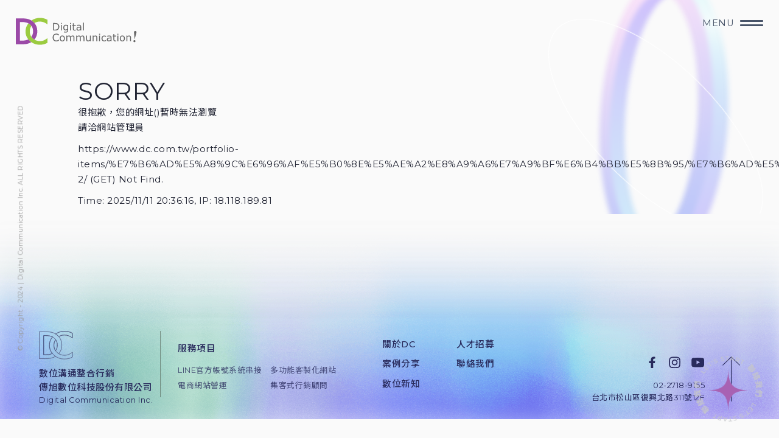

--- FILE ---
content_type: text/html; charset=utf-8
request_url: https://www.dc.com.tw/Error/500
body_size: 13627
content:
<!DOCTYPE html>
<html>

<head>
    <meta http-equiv="Content-Type" content="text/html; charset=utf-8" />
    <meta name="format-detection" content="telephone=no">
    <meta name="google" value="notranslate">
    <meta http-equiv="X-UA-Compatible" content="IE=edge" />
    <meta name="viewport" content="width=device-width, initial-scale=1, maximum-scale=1.0, user-scalable=0">

    <title>&#x6B64;&#x9801;&#x9762;&#x4E0D;&#x5B58;&#x5728; - DC &#x6578;&#x4F4D;&#x6E9D;&#x901A;&#x6574;&#x5408;&#x884C;&#x92B7; | &#x50B3;&#x65ED;&#x79D1;&#x6280; Digital Communication!</title>
    <meta name="keywords" content="&#x8A2D;&#x8A08;,&#x7DB2;&#x9801;&#x8A2D;&#x8A08;,&#x6578;&#x4F4D;&#x8F49;&#x578B;,&#x7DB2;&#x7AD9;&#x6539;&#x7248;,rwd,&#x97FF;&#x61C9;&#x5F0F;,line api,&#x4E32;&#x63A5;,&#x6574;&#x5408;,ui,ux,&#x5E73;&#x9762;,&#x5F62;&#x8C61;,&#x6D77;&#x5831;,banner,&#x7DB2;&#x7AD9;&#x5EFA;&#x7F6E;,&#x96FB;&#x5B50;&#x5546;&#x52D9;,&#x4E3B;&#x6A5F;&#x4EE3;&#x7BA1;,&#x641C;&#x5C0B;&#x5F15;&#x64CE;&#x884C;&#x92B7;,&#x4E3B;&#x52D5;&#x884C;&#x92B7;,&#x793E;&#x7FA4;&#x884C;&#x92B7;" />
    <meta name="description" />

    <meta name="title" content="&#x6B64;&#x9801;&#x9762;&#x4E0D;&#x5B58;&#x5728; - DC &#x6578;&#x4F4D;&#x6E9D;&#x901A;&#x6574;&#x5408;&#x884C;&#x92B7; | &#x50B3;&#x65ED;&#x79D1;&#x6280; Digital Communication!" />
    <meta itemprop="name" content="&#x6B64;&#x9801;&#x9762;&#x4E0D;&#x5B58;&#x5728; - DC &#x6578;&#x4F4D;&#x6E9D;&#x901A;&#x6574;&#x5408;&#x884C;&#x92B7; | &#x50B3;&#x65ED;&#x79D1;&#x6280; Digital Communication!" />
    <meta itemprop="url" content="https://www.dc.com.tw" />
    <meta name="Author" content="&#x50B3;&#x65ED;&#x79D1;&#x6280;&#x6578;&#x4F4D;&#x6709;&#x9650;&#x516C;&#x53F8;" />
    <meta name="Copyright" content="&#x50B3;&#x65ED;&#x79D1;&#x6280;&#x6578;&#x4F4D;&#x6709;&#x9650;&#x516C;&#x53F8;" />

    
    <meta property="og:title" content="&#x6B64;&#x9801;&#x9762;&#x4E0D;&#x5B58;&#x5728; - DC &#x6578;&#x4F4D;&#x6E9D;&#x901A;&#x6574;&#x5408;&#x884C;&#x92B7; | &#x50B3;&#x65ED;&#x79D1;&#x6280; Digital Communication!">
    <meta property="og:description" name="og:description" content="Bring Mix to Max &#x6578;&#x4F4D;&#x65B9;&#x6848;&#x77AC;&#x606F;&#x842C;&#x8B8A;&#xFF0C;&#x4F60;&#x9700;&#x8981;360&#xB0;&#x5168;&#x65B9;&#x4F4D;&#x6574;&#x5408;" />
    <meta property="og:image" content="https://www.dc.com.tw/assets/images/fb.jpg">
    <meta property="og:url" content="https://www.dc.com.tw">
    <meta property="og:type" content="website" />
    <meta property="og:site_name" content="&#x50B3;&#x65ED;&#x79D1;&#x6280;">


    <meta name="referrer" content="origin" />

    <link rel="image_src" href="/assets/images/fb.jpg" />
    <link href="/assets/images/fb.jpg" rel="image_src" type="image/jpeg">
    <link rel="shortcut icon" type="image/x-icon" href="/assets/images/favicon.ico">
    <link rel="preconnect" href="https://fonts.googleapis.com">
    <link rel="preconnect" href="https://fonts.gstatic.com" crossorigin>
    <link href="https://fonts.googleapis.com/css2?family=Montserrat:ital,wght@0,100..900;1,100..900&family=Noto+Sans+TC:wght@100..900&display=swap" rel="stylesheet">
    <link href="/assets/css/reset.css" rel="stylesheet" type="text/css" />
    <link href="/assets/lib/bootstrap/bootstrap.css" rel="stylesheet" type="text/css" />
    <link href="/assets/lib/bootstrap/bootstrap_mystyle.css" rel="stylesheet" type="text/css" />
    <link href="/assets/css/all.css" rel="stylesheet" type="text/css" />
    <!--///讀取中////-->
    <link rel="stylesheet" href="/assets/lib/loading/loading.css" type="text/css">
    <!--js-->
    <script src="/assets/js/jquery.js"></script>
    <!--動態js-->
    <link rel="stylesheet" href="/assets/lib/animation/animation.css">
    <script src="/assets/lib/animation/emergence.min.js?$staticlink$"></script>

    

    <!-- Google Tag Manager -->
<script>(function(w,d,s,l,i){w[l]=w[l]||[];w[l].push({'gtm.start':
new Date().getTime(),event:'gtm.js'});var f=d.getElementsByTagName(s)[0],
j=d.createElement(s),dl=l!='dataLayer'?'&l='+l:'';j.async=true;j.src=
'https://www.googletagmanager.com/gtm.js?id='+i+dl;f.parentNode.insertBefore(j,f);
})(window,document,'script','dataLayer','GTM-57W59R6');</script>
<!-- End Google Tag Manager -->
</head>
<body>
    <!-- Google Tag Manager (noscript) -->
<noscript><iframe src="https://www.googletagmanager.com/ns.html?id=GTM-57W59R6"
height="0" width="0" style="display:none;visibility:hidden"></iframe></noscript>
<!-- End Google Tag Manager (noscript) -->
    <!--/////////////////////////////////////////////-->
    <section class="section ">

        

        <div class="follower"></div>
        <!--/////////////////聯絡我們///////////////////////////////-->
        <div class="connection">
            <a href="/contact-us">
                <svg version="1.1" id="" xmlns="http://www.w3.org/2000/svg" xmlns:xlink="http://www.w3.org/1999/xlink" x="0px" y="0px" viewBox="0 0 170.1 170.1" style="enable-background:new 0 0 170.1 170.1;" xml:space="preserve">
                <g id="connection" class="st0">
                </g>
                <g id="Shape">
                <g>
                <path class="st1" d="M85.2,29.2c0,46.1-11.3,57.4-57.4,57.4c46.1,0,57.4,11.3,57.4,57.4c0-46.1,11.3-57.4,57.4-57.4
            C96.6,86.6,85.2,75.3,85.2,29.2z" />
                    </g>
                </g>
            </svg>
                <span><img src="/assets/images/connection_txt.svg"></span>
            </a>
        </div>

        <!--////////////////////////////////////////////////-->
        <div class="top" id="top"></div>
        <div id="loading"></div>
        <!--/////////////////選單///////////////////////////////-->
        <div class="logo">
            <a href="/">
                <img src="/assets/images/logo.gif" alt="傳旭科技股份有限公司">
            </a>
        </div>
        <div class="menu">
            <p class="txtM">MENU</p>
            <div>
                <span></span>
                <span></span>
            </div>
        </div>
        <div class="menu_op">
            <ul>
                <li class="menu_1">
                    <a href="/about-us">
                        <span class="txt3XL">About</span>
                        <b class="txtL">關於DC</b>
                    </a>
                </li>
                <li class="menu_2">
                    <a>
                        <span class="txt3XL">Services</span>
                        <b class="txtL">服務項目</b>
                    </a>
                    <ul class="second_menu">
                       <li>
                    <a href="/service/web-design">
                            多功能客製化網站
                        </a>
                </li>
                <li>
                    <a href="/service/ec-maintain">
                            電商網站營運
                        </a>
                </li>
                <li>
                    <a href="/service/line">
                            LINE官方帳號系統串接
                        </a>
                </li>
                <li>
                    <a>
                            集客式行銷顧問
                        </a>
                </li>
                    </ul>
                </li>
                <li class="menu_3">
                    <a href="/our-work">
                        <span class="txt3XL">Work</span>
                        <b class="txtL">案例分享</b>
                    </a>
                </li>
                <li class="menu_4">
                    <a href="/blog">
                        <span class="txt3XL">Digital</span>
                        <b class="txtL">數位新知</b>
                    </a>
                </li>
                <li class="menu_5">
                    <a href="/recruit">
                        <span class="txt3XL">Recruit</span>
                        <b class="txtL">人才招募</b>
                    </a>
                </li>
                <li class="menu_6">
                    <a href="/contact-us">
                        <span class="txt3XL">Contact</span>
                        <b class="txtL">聯絡我們</b>
                    </a>
                </li>
            </ul>
            <figure class="bg bg_menu">
                <figcaption class="bg1"></figcaption>
                <figcaption class="bg2"></figcaption>
            </figure>
        </div>
        <!--/////////////////////////////////////////////-->

        
    <section class="main">
        <div id="error">
            <section class="content_wrap">
                <h1>SORRY</h1>
                <p>很抱歉，您的網址()暫時無法瀏覽<br>請洽網站管理員</p>
                <p>https://www.dc.com.tw/portfolio-items/%E7%B6%AD%E5%A8%9C%E6%96%AF%E5%B0%8E%E5%AE%A2%E8%A9%A6%E7%A9%BF%E6%B4%BB%E5%8B%95/%E7%B6%AD%E5%A8%9C%E6%96%AF%E6%B4%BB%E5%8B%95%E9%A0%81_%E5%B0%81%E9%9D%A2-2/ (GET) Not Find.</p>
                <p>Time: 2025/11/11 20:36:16, IP: 18.118.189.81</p>
            </section>
        </div>
    </section>



        <div class="div_clear "></div>
        <footer>
            <div class="main2">
                <div class="footerL">
                    <div class="footerL_logo">
                        <a href="/">
                            <span><img src="/assets/images/footer_logo.svg" alt="傳旭數位科技股份有限公司"></span>
                            <p class="txtM">數位溝通整合行銷</p>
                            <h2 class="txtP">傳旭數位科技股份有限公司</h2>
                            <p class="txtS">Digital Communication Inc.</p>
                        </a>
                    </div>
                    <ul class="footer_menu ">
                        <li>
                            <h2 class="txtM">服務項目</h2>
                            <ul>
                               <li>
                        <a href="/service/line" class="txtS">LINE官方帳號系統串接</a>
                    </li>
                    <li>
                        <a href="/service/ec-maintain" class="txtS">電商網站營運</a>
                    </li>
                    <li>
                        <a href="/service/web-design" class="txtS">多功能客製化網站</a>
                    </li>
                    <li>
                        <a class="txtS">集客式行銷顧問</a>
                    </li>
                            </ul>
                        </li>
                        <li>
                            <a href="/about-us"><h2 class="txtM">關於DC</h2></a>
                            <a href="/our-work"><h2 class="txtM">案例分享</h2></a>
                            <a href="/blog"><h2 class="txtM">數位新知</h2></a>
                        </li>
                        <li>
                            <a href="/recruit"><h2 class="txtM">人才招募</h2></a>
                            <a href="/contact-us"><h2 class="txtM">聯絡我們</h2></a>
                        </li>
                    </ul>
                </div>
                <div class="footerR">
                    <div>
                        <ul>
                            <li>
                                <a href="https://www.facebook.com/DCvillage" target="_blank"><img src="/assets/images/footer_fb.svg" alt=""></a>
                            </li>
                            <li>
                                <a href="https://www.instagram.com/dc_digital/?hl=zh-tw" target="_blank"><img src="/assets/images/footer_ig.svg" alt=""></a>
                            </li>
                            <li>
                                <a href="https://www.youtube.com/%40DC-Communication" target="_blank"><img src="/assets/images/footer_yt.svg" alt="youtube"></a>
                            </li>
                        </ul>
                        <div><a href="tel:02-2718-9155" class="txtS">02-2718-9155</a></div>
                        <div><a href="https://maps.app.goo.gl/2XqzbB1UWurjpAm47" target="_blank" class="txtS">台北市松山區復興北路311號12F</a></div>
                    </div>
                    <span id="go"></span>
                </div>
            </div>
            <p class="Copyright txtSS">© Copyright - 2024 | Digital Communication Inc. ALL RIGHTS RESERVED</p>
            <div class="bg_video" style="filter: blur(15px);"><img src="/assets/images/footer.gif" alt="" style=" width: 100%;"></div>
            <figure></figure>
        </footer>
        <figure class="bg">
            <figcaption class="bg1"></figcaption>
            <figcaption class="bg2"></figcaption>
        </figure>
    </section>


    

    <script src="/assets/lib/bootstrap/bootstrap.min.js"></script>
    <!--///讀取中////-->
    <script src="/assets/lib/loading/imagesloaded.pkgd.min.js"></script>
    <script src="/assets/lib/loading/TweenMax.min.js"></script>
    <script src="/assets/lib/loading/loading.js"></script>
    <!--全站js-->
    <script src="/assets/js/main.js"></script>
    <!--動態js-->
    <script src="/assets/lib/animation/animation.js"></script>

    <!--js-->

    
    <script>
        $(function () {
            $('figure.bg').addClass('page_bg');
        });
    </script>


</body>
</html>

--- FILE ---
content_type: text/css
request_url: https://www.dc.com.tw/assets/css/reset.css
body_size: 2246
content:
@charset "utf-8";
/*CSS Information
File name: reset.css,reset.scss
Description: Reset統一規格
Editors: Kevin Huang
Last Editors: Kevin Huang
Date: 2012/09/19
Last Date: 2012/09/20
Path: reset.css
*/


/*將有內距外距的元素歸零，避免不同瀏覽器內外距不同而錯位*/
html, body, h1, h2, h3, h4, h5, h6, p, blockquote, div, dl, dt, dd, ul, ol, li, pre, code, form, fieldset, legend, input, button, textarea,figure,figcaption,select { margin: 0; padding: 0; box-sizing:border-box;}


/*將標題的字型大小及粗細都重置*/
h1, h2, h3, h4, h5, h6 { font-size: 100%; font-weight: normal; }

/*將影像及欄位集的邊框歸零*/
img, fieldset { border: 0; }

/*將清單樣式清除*/
ol, ul { list-style: none; }

/*重置表格註解及標題儲存格的對齊*/
caption, th { text-align: left; }

/*將連結、底線重置*/
a:link, a:visited, ins { text-decoration: none; }

/*將連結都設定滑入顯示底線*/
a:hover, a:active { text-decoration: underline; }

/*部份瀏覽器在表單元素的字型樣式跟內文會不一樣，故設為繼承保持一致*/
input, button, textarea, select, optgroup, option { font-family: inherit; font-size: inherit; font-style: inherit; font-weight: inherit; }

/*將這些瀏覽器可能會有字型外觀樣式的元素重置字型樣式及粗細*/
address, caption, cite, code, dfn, em, strong, var, optgroup { font-style: normal; }

/*將註解的邊框及大小寫重置*/
abbr { border: 0; font-variant: normal; }

/*重置上標、下標的樣式*/
sup, sub { font-size: 100%; vertical-align: baseline; }

/*將引用重置，避免樣式不同及引號*/
blockquote, q { quotes: none; }

blockquote:before, blockquote:after, q:before, q:after { content: ""; }
::-webkit-input-placeholder { /* Chrome/Opera/Safari */
  color: #999;
}
::-moz-placeholder { /* Firefox 19+ */
  color: #999;
}
:-ms-input-placeholder { /* IE 10+ */
  color: #999;
}
:-moz-placeholder { /* Firefox 18- */
  color: #999;
}
/*去除邊線*/

map *:focus{
outline:none!important;
}
a,button{
outline: none!important; /* for Firefox Google Chrome  */
behavior:expression(this.onFocus=this.blur()); /* for IE */
}

--- FILE ---
content_type: text/css
request_url: https://www.dc.com.tw/assets/lib/bootstrap/bootstrap_mystyle.css
body_size: 617
content:
h1, .h1, h2, .h2, h3, .h3{
	margin:0 
}
ul{
	margin-bottom: 0
}
.videoPlayerOverlay .closeIcon:hover{
	background: #fff;
}

.videoPlayerOverlay iframe{
	-webkit-box-shadow: 0px 2px 20px 10px rgb(0 0 0 / 30%);
    box-shadow: 0px 2px 20px 10px rgb(0 0 0 / 30%);
}
.videoPlayerOverlay{
	background-color: rgba(0, 0, 0, 0.7);
}
.videoPlayerOverlay .closeIcon{
	padding:0 
}
label{
	font-weight: normal;
}

.videoPlayerOverlay .closeIcon{
	-webkit-transition: 500ms;
	transition: 500ms;
}

.videoPlayerOverlay .closeIcon:hover  {
	-webkit-transform: scale(0.95);
	transform: scale(0.95);
}

--- FILE ---
content_type: text/css
request_url: https://www.dc.com.tw/assets/css/all.css
body_size: 38058
content:
@charset "utf-8";
html * {
	-webkit-font-smoothing: antialiased;
	-moz-osx-font-smoothing: grayscale;
}

html {
	scroll-behavior: smooth;
}

*,
*:after,
*:before {
	-webkit-box-sizing: border-box;
	-moz-box-sizing: border-box;
	box-sizing: border-box;
}


body {
	font-family: "Montserrat", "Noto Sans TC", sans-serif;
	font-style: normal;
	color: #222534;
	margin: 0px;

	background-color: #fafafa;
	-webkit-text-size-adjust: none;
	overflow-x: hidden;
	width: 100%;
	font-weight: normal;
	transition: 500ms;
}

body,
p,
dd,
dt,
li {
	line-height: 170%;
}
























/*文字反選顏色*/

::selection {
	background: #92c426;
	color: #fff;
}

::-moz-selection {
	background: #92c426;
	color: #fff;
}

img::selection {
	background: transparent;
}

img::-moz-selection {
	background: transparent;
}

























/*提示語*/

::-webkit-input-placeholder {
	/* Chrome/Opera/Safari */
	color: #8C8C8C;
}

::-moz-placeholder {
	/* Firefox 19+ */
	color: #8C8C8C;
}

:-ms-input-placeholder {
	/* IE 10+ */
	color: #8C8C8C;
}

a {
	color: #222534;
	text-decoration: none;
	cursor: pointer;
	position: relative;
	text-decoration: none;
	transition: 500ms;
	overflow: hidden;
	display: inline-block;
}

a:hover {
	text-decoration: none;
	transition: 500ms;
}

.btn:hover,
button:hover {
	opacity: 1
}





@media (max-width:550px) {}



































/*圖片滑過*/

.img a figure {
	-webkit-transition: 1000ms;
	transition: 1000ms;
}

.img a figure {
	opacity: 1;
}

.img a:hover figure {
	background-size: 110%;
	-webkit-transition: 1000ms;
	transition: 1000ms;
}


.div_close {
	display: none!important;
}


























/*通用全站都有的寫法-會影響到手機版輪播*/

@media (min-width: 851px) {
	*:link,
	*:visited,
	*:hover,
	*:active,
	*:focus {
		-webkit-transition: color .25s linear, background-color .25s linear, border-color .25s linear, padding .15s linear, filter .15s linear, opacity .15s linear, transform .15s linear;
		transition: color .25s linear, background-color .25s linear, border-color .25s linear, padding .15s linear, filter .15s linear, opacity .15s linear, transform .15s linear;
	}
}







































/*文字顏色、字體大小*/

body,
input,
select,
textarea,
p,
.txtP {
	font-size: 22px;
	letter-spacing: .5px;
}

h1,
h2,
h3,
h4 {
	font-weight: normal;
}

h1 span,
h2 span,
h3 span,
h4 span,
p span {
	display: inline-block;
}

.txt4XL {
	font-size: 250px;
}

.txt3XL {
	font-size: 80px;
	line-height: 130%;
}

.txt2XL {
	font-size: 55px;
	line-height: 130%;
}

.txt_content_blog h2 {
	font-size: 50px;
}

h2,
.txtXL,
.txt_content_blog h3 {
	font-size: 38px;
	line-height: 130%;
}

h3,
.txtL,
.txt_content_blog h4,
.txt_content .contact-us h2{
	font-size: 28px;
}

.txtM {
	font-size: 16px;
}

.txtS {
	font-size: 14px;
}

.txtSS {
	font-size: 11px;
}

@media (max-width: 1700px) {
	body,
	input,
	select,
	textarea,
	p,
	.txtP {
		font-size: 1.18vw;
	}


	.txt4XL {
		font-size: 10vw;
	}

	.txt3XL {
		font-size: 4.2vw;
	}

	.txt2XL {
		font-size: 3.3vw;
	}
	.txt_content_blog h2 {
		font-size: 2.8vw;
	}
	h2,
	.txtXL,
	.txt_content_blog h3 {
		font-size: 2.2vw;
	}

	h3,
	.txtL,
	.txt_content_blog h4,
	.txt_content .contact-us h2{
		font-size: 1.8vw;
	}

	.txtM {
		font-size: 1.15vw;
	}

	.txtS {
		font-size: 1vw;
	}
	.txtSS {
		font-size: .8vw;
	}
}

@media (max-width: 1024px) {
	h2,
	.txtXL,
	.txt_content_blog h3 {
		font-size: 2.1vw;
	}
}

@media (max-width: 850px) {
	body,
	input,
	select,
	textarea,
	p,
	.txtP {
		font-size: 20px;
		letter-spacing: .5px;
	}


	.txt4XL {
		font-size: 250px;
	}

	.txt3XL {
		font-size: 80px;
	}

	.txt2XL {
		font-size: 48px;
	}
	.txt_content_blog h2 {
		font-size: 42px;
	}
	h2,
	.txtXL,
	.txt_content_blog h3 {
		font-size: 38px;
		line-height: 130%;
	}

	h3,
	.txtL,
	.txt_content_blog h4,
	.txt_content .contact-us h2 {
		font-size: 28px;
	}

	.txtM {
		font-size: 16px;
	}

	.txtS {
		font-size: 14px;
	}
	.txtSS {
		font-size: 11px;
	}
}

@media (max-width: 550px) {
	body {
		line-height: 6vw;
	}
	body,
	input,
	select,
	textarea,
	p,
	.txtP {
		font-size: 4.5vw;
	}
	.txt4XL {
		font-size: 45vw;
	}

	.txt3XL {
		font-size: 12.6vw;
	}

	.txt2XL,
	.txt_content_blog h2 {
		font-size: 7.5vw;
		line-height: 130%;
	}

	h2,
	.txtXL,
	.txt_content_blog h3 {
		font-size: 6.5vw;
	}

	h3,
	.txtL,
	.txt_content_blog h4,
	.txt_content .contact-us h2 {
		font-size: 5vw;
	}

	.txtM {
		font-size: 4vw;
	}

	.txtS {
		font-size: 3.2vw;
	}
	.txtSS {
		font-size: 2vw;
	}
}
























/*顏色*/


/*黑*/

.c_b {
	color: #000!important
}
























/*白*/

.c_w {
	color: #fff!important
}

























/*紫*/

.c_pu {
	color: #9b4aa7!important;
}























/*綠*/

.c_green {
	color: #9bcb40!important;
}























/*紅*/

.c_r {
	color: #FF4F4F!important;
}
























/*灰*/

.c_gy {
	opacity: 0.5;
}

























/*大框架*/

section {
	position: relative;
	z-index: 2;
}

.divZ1 {
	z-index: 1;
}

.section {
	width: 100%;
	display: block;
	position: relative;
	overflow-x: hidden;
}


.main,
.main2,
.main3,
.main4 {
	margin-left: auto;
	margin-right: auto;
	display: block;
	position: relative;
	z-index: 5;
	width: 80%;
}

.main2 {
	width: 90%;
}

.main {
	max-width: 1960px;
	padding: 10% 0 0;
}


.shadow {
	box-shadow: rgb(0 0 0 / 29%) -15px 15px 30px;
}

















@media (max-width: 850px) {
	.main {
		padding: 15% 0 0;
	}
}

@media (max-width: 550px) {
	.main {
		padding: 23% 0 0;
	}
	.main,
	.main2,
	.main3,
	.main4 {
		width: 90%;
	}
}





















/*主標*/

.tit {
	display: block;
	position: relative;
	opacity: 0;
	margin-bottom: 3%;
}

.tit .txt3XL {
	letter-spacing: -1px;
	font-weight: 200;
	margin-bottom: 10px;
	display: inline-block;
	text-transform: uppercase;
	line-height: 100%;
}

.tit .txtXL {


	display: block;
	letter-spacing: 5px;
}

.loaded_style .tit {
	animation: tit 1s ease both;
}

@keyframes tit {
	from {
		opacity: 0;
		transform-origin: right bottom;
		transform: rotate(-5deg);
	}
	to {
		opacity: 1;
		transform-origin: right bottom;
		transform: rotate(0deg);
	}
}

.tit .txt3XL,
.tit .txtXL {
	background: -webkit-linear-gradient(180deg, #222534 0%, #92c426 50%, #222534 100%);
	background-size: 300% 100%;
	background-clip: text;
	-webkit-background-clip: -webkit-text;
	-webkit-background-clip: text;
	-webkit-text-fill-color: transparent;
	text-fill-color: transparent;
	animation: colorText 30s infinite;
}
.tit_pu .txt3XL,
.tit_pu .txtXL {
	background: -webkit-linear-gradient(180deg, #222534 0%, #9b4aa7 50%, #222534 100%);
	background-size: 300% 100%;
	background-clip: text;
	-webkit-background-clip: -webkit-text;
	-webkit-background-clip: text;
	-webkit-text-fill-color: transparent;
	text-fill-color: transparent;
	animation: colorText 30s infinite;
}
.tit .txt3XL {
	transform: translateX(-1%);
}

@keyframes colorText {
	0% {
		background-position: 200% 0;
	}
	50% {
		background-position: 0% 0;
	}
	70% {
		background-position: 0% 0;
	}
	100% {
		background-position: 200% 0;
	}
}

.tit_line {
	color: #9b4aa7;
	display: flex;
	align-items: center;
	letter-spacing: 5px;
}

.tit_line:after {
	content: "";
	width: 150px;
	height: .5px;
	background-color: #9b4aa7;
	display: inline-block;
	margin-left: 15px;
}

.tit_left_an {
	position: relative;
	color: transparent
}

.tit_left_an:before {
	content: "";
	display: block;
	position: absolute;
	left: 0;
	top: 0;
	width: 100%;
	height: 100%;
	background: #222534;
	transform: scaleX(0);
	transform-origin: left center;
}

.loaded_style .tit_left_an:before {
	animation: mask-show 1s;
}

.loaded_style .tit_left_an {
	animation: color-show 1s forwards;
}

@keyframes color-show {
	0%,
	50% {
		color: transparent
	}

	51%,
	to {
		color: #222534;
	}
}

@keyframes mask-show {
	0% {
		transform: scaleX(0);
		transform-origin: left;
	}

	50% {
		transform: scaleX(1);
		transform-origin: left;
	}

	50.1% {
		transform: scaleX(1);
		transform-origin: right;
	}

	to {
		transform: scaleX(0);
		transform-origin: right;
	}
}

@media (max-width: 1024px) {
	.tit_line:after {
		width: 8vw;
	}
}

@media (max-width: 550px) {
	.tit_line {
		letter-spacing: .8vw;
	}
	.tit_line:after {
		width: 12vw;
	}
}

.top {
	position: absolute;
	top: 0px;
	left: 0px;
	z-index: -1px;
}






.div_clear {
	clear: both;
}

.div_block {
	display: block;
	margin-left: auto;
	margin-right: auto
}






































/*選單樣式*/

.btn,
button[type="submit"],
button[type="reset"],
.btn_submit {
	cursor: pointer;
	border-radius: 500px;
	border-top-style: none;
	text-align: center;
	color: #fff;
	padding: 10px;
	display: inline-block;
	border: 1px none #9b4aa7;
	background-color: #9b4aa7;
	-webkit-transition: 500ms;
	transition: 500ms;
	min-width: 200px;
}

.txt_bold {
	font-weight: bold;
}

.btn,
button[type="submit"],
.btn_submit {
	border: 1px solid #9b4AA7;
}

.btn_w {
	background-color: #fff;
	border: 1px none #fff;
	box-shadow: rgb(0 0 0 / 15%) 0px 0px 15px;
	color: #222534;
}
.btn_w_line{
	background-color: transparent;
	color: #fff;
	border: 1px solid #fff;
	box-shadow: 0 0px 0px 0px;
}

button[type="reset"] {
	background-color: transparent;
	border: 1px solid #7C7977;
	color: #504C49;
}


button[type="reset"]:hover {
	color: #8C8C8C!important;
	background-color: #ccc;
	border: 1px solid #ccc;
}



.btn:hover,
button[type="submit"]:hover,
.btn_submit:hover {
	color: #9b4AA7;
	background-color: transparent;
	transform: scale(0.95);
}

.btn_w:hover {
	background-color: #9b4aa7;
	color: #fff;
	border: 1px none #fff;
}






















/*箭頭*/

.btn_arrow,
.btn_img {
	border-radius: 500px;
	font-size: 0;
	background-repeat: no-repeat;
	background-position: center center;
	background-size: 40%;
	display: inline-block;
	transition: 500ms;
}

.swiper-button-next.btn_arrow,
.swiper-button-prev.btn_arrow {
	width: auto !important;
	height: auto!important;
}

.btn_arrow {
	border: 1.5px solid #9b4aa7;
	background-image: url(../images/arrow_pu_L.svg);
}

.btn_arrow.swiper-button-next:after,
.btn_arrow.swiper-button-prev:after {
	content: '';
}

.btn_arrow img,
.btn_img img {
	display: block;
	width: 45px;
}

.btn_back {
	background-image: url(../images/arrow_gr_R2.svg);
	background-color: #cdf37b;
	border-style: none;
}

.btn_arrow_greenL,
.btn_arrow_greenR {
	border: 1.5px solid #cdf37b;
	background-color: #cdf37b;
}

.btn_arrow_wL,
.btn_arrow_wR {
	border: 1.5px solid #fff;
}

.btn_arrow_gyL,
.btn_arrow_gyR {
	border: 1.5px solid #999;
}

.btn_arrow_gyL:hover,
.btn_arrow_gyR:hover,
.btn_arrow_wL:hover,
.btn_arrow_greenR:hover,
.btn_arrow_greenL:hover,
.btn_arrow_wR:hover,
.btn_img:hover {
	transform: scale(0.95);
}

.btn_arrow_gyL,
.btn_arrow_greenL {
	background-image: url(../images/arrow_gr_L2.svg);
}

.btn_arrow_gyR,
.btn_arrow_greenR {
	background-image: url(../images/arrow_gr_R2.svg);
}

.btn_arrow_wL {
	background-image: url(../images/arrow_w_L.svg);
}

.btn_arrow_wR {
	background-image: url(../images/arrow_w_R.svg);
}

.btn_back:hover {
	transform: scale(0.95);
	background-color: #9bcb40;
}

@media (max-width: 1700px) {
	.btn_arrow img,
	.btn_img img {
		width: 3vw;
	}
}

@media (max-width: 850px) {
	.btn_arrow img,
	.btn_img img {
		width: 7vw;
	}
}

@media (max-width: 550px) {
	.btn_arrow img,
	.btn_img img {
		width: 10vw;
	}
	.btn_arrow_gyL,
	.btn_arrow_gyR {
		border: 1px solid #999;
	}
}











/*按鈕在下*/
.swiper-pagination-bullet-active{
	background-color:#9b4aa7!important; 
}
.btn_swiper_arrowBOX {
	padding-bottom: 5%;
}

.btn_swiper_arrowBOX .swiper-button-next,
.btn_swiper_arrowBOX .swiper-button-prev {
	top: auto!important;
}

.btn_swiper_arrowBOX .swiper-button-next {
	right: 46%;
}

.btn_swiper_arrowBOX .swiper-button-prev {
	left: 46%;
}

@media (max-width: 1700px) {
	.btn_swiper_arrowBOX .swiper-button-next {
		right: 45%;
	}
	.btn_swiper_arrowBOX .swiper-button-prev {
		left: 45%;
	}
}

@media (max-width: 850px) {
	.btn_swiper_arrowBOX {
		padding-bottom: 15%;
	}
	.btn_swiper_arrowBOX .swiper-button-next {
		right: 39%;
	}
	.btn_swiper_arrowBOX .swiper-button-prev {
		left: 39%;
	}
}

@media (max-width: 550px) {

	.btn_swiper_arrowBOX .swiper-button-next {
		right: 35%;
	}
	.btn_swiper_arrowBOX .swiper-button-prev {
		left: 35%;
	}
}









/*滑鼠游標效果*/

.follower {
	border-radius: 50%;
	position: absolute;
	top: 0;
	left: 0;
	pointer-events: none;
	mix-blend-mode: multiply;
	width: 15px;
	height: 15px;
	animation: gra 60s infinite;
	transition: transform .3s ease-out;
	transform: scale(0);
	z-index: 10001;
	opacity: 0.5;
}

@keyframes gra {
	0% {
		background: #cdf37b
	}
	50% {
		background: #92c426
	}
	100% {
		background: #cdf37b
	}
}

.follower.is-active {
	transform: scale(4);
	transition: transform .5 cubic-bezier(.12, .94, .46, 1.21)
}

@media (max-width: 850px) {
	.follower {
		display: none!important;
	}
}




/*標籤*/

.btn_hashtag {
	font-weight: normal;
	background-color: #e1e0e4;
	color: #222534;
	padding: 0px 20px;
	min-width: 100px;
	border: 1.5px solid #e1e0e4;
	margin-top: 10px;
}

.btn_hashtag:hover {
	background-color: transparent;
	border: 1.5px solid #9b4aa7;
}

select,
input,
textarea,
select {
	font-family: "Montserrat", "Noto Sans TC", sans-serif;
	-webkit-transition: 500ms;
	transition: 500ms;
}

textarea {
	padding: 10px!important;
	resize: none;
	height: 250px;
}

input {
	-webkit-appearance: none;
}

input[type="text"],
select,
textarea,
input[type="number"],
input[type="password"],
input[type="email"],
input[type="date"] {
	-webkit-appearance: none;
	-moz-appearance: none;
	appearance: none;
	border: 0;
	border-radius: 5px;
	border: 1px solid #cec9d3;
	background: #fff;
	color: #222534;
	padding: 0;
	width: 100%;
	padding: 0 10px;
}

input:focus,
select:focus {
	outline: 0px auto -webkit-focus-ring-color;
	outline-offset: 0px
}

input[type="text"],
select,
input[type="number"],
input[type="password"],
input[type="email"],
input[type="date"] {
	height: 50px;
}



select {
	-moz-appearance: none;
	background-image: url(../images/select.svg);
	background-repeat: no-repeat;
	background-position: 95% center;
	background-size: 15px;
	background-color: #FFF;
	padding-right: 25px;
	cursor: pointer;
}

select::-ms-expand {
	display: none;
}

input[type="radio"],
input[type="checkbox"] {
	display: none;
}

label {
	display: inline-block;
	cursor: pointer;
	padding-top: 0px;
	padding-left: 0px;
}

input[type="checkbox"]+label,
input[type="radio"]+label:before {
	margin-right: 10px;
	vertical-align: middle;
	border: 1px solid #c8c7c6;
	background-size: 100%;
	border-radius: 5px;
	background-color: #FFF;
}

input[type="radio"]+label:before {
	display: inline-block;
	content: "";
	border-radius: 500px;
}

input[type="checkbox"]+label,
input[type="radio"]+label:before {
	width: 25px;
	height: 25px;
}

input[type="radio"]:checked+label,
input[type="radio"]:checked+label:hover,
input[type="checkbox"]:checked+label,
input[type="checkbox"]:checked+label:hover {

	background-repeat: no-repeat;
	background-position: center center;
}

input[type="checkbox"]:checked+label,
input[type="checkbox"]:checked+label:hover {
	background-image: url(../images/Arrow_ok.svg);
}

input[type="radio"]:checked+label:before,
input[type="radio"]:checked+label:hover:before {
	background-image: url(../images/Arrow_ok2.svg);
}

input[type="radio"]:checked,
input[type="checkbox"]:checked {
	overflow: visible;
}


.input_no {
	background-color: #efefef!important;
	cursor: default;
}

input[type=text]:focus,
input[type=email]:focus,
input[type=phone]:focus,
select:focus {
	border: 2px solid #9b4AA7!important;
}

textarea:focus {
	border-color: #9b4AA7;
	outline-color: #9b4AA7;
}

@media (min-width: 851px) {}

@media (max-width: 850px) {}

@media (max-width: 550px) {
	.btn,
	button[type="submit"],
	button[type="reset"],
	.btn_submit {
		padding: 20px 10px;
	}
	textarea {
		height: 150px;
	}
}





























/*置中*/

.txt_center {
	text-align: center;
}




























/*表單樣式////////////////////////////////////////////////////////////*/

.table_form {
	position: relative;
}

.table_form_main {
	width: 100%;
	max-width: 1000px;
}

.table_form_main form>div {
	margin-top: 5%;
}

.table_form label {
	margin-bottom: 0;
}



.table_form li.active input[type="text"],
.table_form li.active select,
.table_form li.active textarea {
	background-color: #eeecec;
	pointer-events: none;
}

.table_form p {
	margin-top: 5px;
	margin-bottom: 0;
	text-align: left;
}



.form_btn {

	margin-top: 3%;
	text-align: center;
}

.form_btn input:only-child,
.form_btn botten:only-child {
	min-width: 250px;
}

.project_other input:not(.open) {
	display: none;
}

.project_other input.open {
	margin-top: 10px;
}

.error p {
	color: #b10202;
}

.error input,
.error select {
	border-bottom: 2px solid #b10202;
}

.table_form li {
	margin-top: 2%;
}

.table_formTWO {
	display: flex;
	align-items: center;
}

.table_formTWO>div {
	width: 40%;
}

.contact_form3 .table_form li {
	width: 100%;
}

.contact_form4 {
	margin-bottom: 5%;
}

.contact_form4 .table_form li {
	width: 30%;
}

.table_form {
	display: flex;
	align-items: flex-start;
	justify-content: space-between;
	flex-wrap: wrap
}
.grecaptcha-badge{
	margin-bottom: 5%;
	    position: static!important ;
}
@media (min-width: 551px) {
	.form_btn_pc_left {
		text-align: left;
	}
	.table_form li {
		width: 48%;
	}
}

@media (max-width: 550px) {
	.contact_form1 .table_form li,
	.contact_form2 .table_form li,
	.contact_form4 .table_form li {
		width: 100%;
	}
	.table_form_main form>div {
		margin-top: 10%;
	}
	.table_form li {
		margin-top: 5%;
	}
	.form_btn_mb100 .btn {
		width: 100%;
		margin-top: 8%;
		margin-bottom: 8%;
	}
	.form_btn {
		margin-top: 5%;
	}
}




























/*popup*/

body.active {
	overflow: hidden;
}




















/*.popup {
	height: 100%;
	width: 100%;
	position: fixed;
	z-index: 999;
	display: none;
	background-color: rgba(0, 0, 0, 0.7);
	text-align: center;
	left: 0;
	top: 0;
	-webkit-backdrop-filter: blur(5px);
	backdrop-filter: blur(5px);
	align-items: center;
	justify-content: center;
	overflow-y: scroll;
	padding: 5% 0;
}

.popup_close {
	cursor: pointer;
}

.popupMain {
	width: 90%;
	display: inline-block;
	max-width: 1260px;
	background-color: #fff;
	position: relative;
	padding: 60px 50px 30px;
	border-radius: 10px;
	z-index: 2
}

.popup_closeBtn {
	display: block;
	position: absolute;
	right: 0;
	top: 0;
	z-index: 1;
	padding: 10px 20px;
}




.popup.active {
	display: block;
}

.popup .tit {
	margin-bottom: 30px;
}

@media (min-height: 900px) {
	.popup.active {
		display: flex;
		align-items: center;
		justify-content: center;
	}
}

@media (max-width: 850px) {
	.popupMain {
		padding: 10% 5% 5%;
	}
}

@media (max-width: 550px) {}*/


/*距離*/

.pb-1 {
	padding-bottom: 3%!important;
}
.pb-0 {
	padding-bottom: 0%!important;
}
.pt-0 {
	padding-top: 0px!important;
}

.pt-1 {
	padding-top: 3%;
}

.pt-2 {
	padding-top: 5%;
}



.pm-1 {
	padding-top: 3%;
	padding-bottom: 3%;
}

.pm-2 {
	padding-top: 5%;
	padding-bottom: 5%;
}

.mb-0 {
	margin-bottom: 0%!important;
}

.mb-1 {
	margin-bottom: 3%!important;
}

.mb-2 {
	margin-bottom: 5%;
}

.mt-0 {
	margin-top: 0%!important;
}

.mt-1 {
	margin-top: 3%;
}

.mt-2 {
	margin-top: 5%;
}

.my-1 {
	margin-top: 3%;
	margin-bottom: 3%;
}




@media (max-width: 550px) {

	.pb-1 {
		padding-bottom: 8%;
	}

	.pt-1 {
		padding-top: 8%;
	}

	.pt-2 {
		padding-top: 12%;
	}

	.pm-1 {
		padding-top: 8%;
		padding-bottom: 8%;
	}

	.pm-2 {
		padding-top: 12%;
		padding-bottom: 12%;
	}

	.mb-1 {
		margin-bottom: 8%;
	}

	.mb-2 {
		margin-bottom: 12%;
	}

	.mt-1 {
		margin-top: 8%;
	}

	.mt-2 {
		margin-top: 12%;
	}

	.my-1 {
		margin-top: 8%;
		margin-bottom: 8%;
	}
}



a.link_line,
.link_line {
	text-decoration: underline;
	-webkit-transition: 500ms;
	transition: 500ms;
	vertical-align: top;
}
.link_contents{
	display: contents;
}
.linkBOX {
	position: absolute;
	left: 0;
	top: -100px;
}


@media (max-width: 850px) {
	.linkBOX {
		top: -70px;
	}
}































/*數字列表樣式*/

ol {
	list-style-type: decimal;
	padding-left: 20px;
}

ol.ol_alpha {
	list-style-type: lower-alpha;
	padding-left: 20px;
}

ol li {
	padding-bottom: 10px;
}

ol li:last-child {
	padding-bottom: 0px;
}






































/*瀏覽器卷軸*/


/* 设置滚动条的宽度、颜色和背景 */

::-webkit-scrollbar {
	width: 10px;
	/* 设置滚动条的宽度 */
}


















/* 设置滚动条滑块的颜色 */

::-webkit-scrollbar-thumb {
	background-color: #9b4aa7;
	/* 设置滚动条滑块的颜色 */
}


















/* 设置滚动条轨道的颜色 */

::-webkit-scrollbar-track {
	background-color: #ccc;
	/* 设置滚动条轨道的颜色 */
}









/*掃光*/

.shinye:before,
.shinye2:before {
	content: '';

	background: linear-gradient(-45deg, rgba(255, 255, 255, 0) 0%, rgba(255, 255, 255, 0) 25%, white 50%, rgba(255, 255, 255, 0) 80%, rgba(255, 255, 255, 0) 100%);
	position: absolute;
	top: -50%;
	left: 0;
	width: 30%;
	height: 300%;
	animation: shinye 6s ease infinite;
}

.shinye2:before {
	animation: shinye2 6s ease infinite;
}

@keyframes shinye {
	0% {
		transform: translateX(-150%);
		opacity: 1;
	}

	95% {
		transform: translateX(200%);
		opacity: 1;
	}
	100% {
		transform: translateX(270%);
		opacity: 0;
	}
}

@keyframes shinye2 {
	0% {
		transform: translateX(250%);
		opacity: 1;
	}

	95% {
		transform: translateX(-200%);
		opacity: 1;
	}

	100% {
		transform: translateX(-250%);
		opacity: 0;
	}
}


@media (max-width: 850px) {
	.service_items .shinye:before,
	.service_items .shinye2:before {
		width: 300%;
		height: 30%;
		top: 0;
		left: -50%;
	}
	.service_items .shinye2:before {
		animation: shinye2m 6s ease infinite;
	}
	.service_items .shinye:before {
		animation: shinyem 6s ease infinite;
	}
}

@keyframes shinyem {
	0% {
		transform: translateY(-150%);
		opacity: 1;
	}

	95% {
		transform: translateY(200%);
		opacity: 1;
	}
	100% {
		transform: translateY(270%);
		opacity: 0;
	}
}

@keyframes shinye2m {
	0% {
		transform: translateY(250%);
		opacity: 1;
	}

	95% {
		transform: translateY(-200%);
		opacity: 1;
	}

	100% {
		transform: translateY(-250%);
		opacity: 0;
	}
}





/*////右側聯絡我們*/

.connection a {
	display: block;
	position: relative;
	display: flex;
	align-items: center;
	justify-content: center;
}

.connection a svg,
.star {
	position: absolute;
	width: 100%;
	transform: scale(0.8);
	animation: connectionBOX 2s linear infinite;
}

.st0 {
	opacity: 0.5;
}

.st1 {
	fill: #FFFFFF;
	animation: connection 2s linear infinite;
}

@supports(-webkit-touch-callout:none) {
	.star .st1 {
		fill: #9b4aa7!important;
	}
}

@keyframes connectionBOX {
	0% {

		transform: scale(0.8);
	}
	25% {

		transform: scale(1);
	}
	50% {

		transform: scale(0.8);
	}
	75% {

		transform: scale(1);
	}
	100% {

		transform: scale(0.8);
	}
}

@keyframes connection {
	0% {
		fill: #FFFFFF;
	}
	25% {
		fill: #9b4aa7;
	}
	50% {
		fill: #FFFFFF;
	}
	75% {
		fill: #92c426;
	}
	100% {
		fill: #FFFFFF;
	}
}

.connection {
	position: fixed;
	z-index: 6;
	right: 2%;
	bottom: 3%;
	display: block;
	width: 9%;
	transition: 500ms;
	mix-blend-mode: plus-lighter;
}

.connection:hover {
	transform: scale(0.9)rotate(180deg);
}

.connection img,
.connection span {
	width: 100%;
	display: block;
}

.connection span {
	background-repeat: no-repeat;
	background-position: center center;
	background-size: 100%;
	animation: BG 20s linear infinite;
}


.connection.NO {
	opacity: 0;
	pointer-events: none;
}

@media (max-width: 1024px) {
	.connection {

		width: 13%;
	}
	.connection.active {
		transform: translateX(60%);
	}
	.connection.active:hover {
		transform: translateX(0%)scale(0.9)rotate(180deg);
	}
}

@media (max-width: 850px) {
	.connection {

		width: 20%;
	}
}

@media (max-width: 550px) {
	.connection {
		width: 30%;
	}
}












/*//////////footer/////////////////////////////////////////*/

footer {

	z-index: 2;
	position: relative;
	background-color: #f8f8f8;
	overflow: hidden;
	padding-top: 10%;
}

footer,
footer a {
	color: #282a5c;
}

footer:before {
	content: "";
	position: absolute;
	width: 100%;
	height: 50%;
	top: 0;
	left: 0;
	z-index: 3;
	background: linear-gradient(to bottom, rgba(250, 250, 250, 1) 0%, rgba(255, 255, 255, 0) 100%);
}

footer>figure {
	background-image: url(../images/footer.png);
	background-size: 100% 100%;
	background-position: center bottom;
	background-repeat: no-repeat;
	position: absolute;
	width: 100%;
	height: 100%;
	bottom: 0;
	left: 0;
	z-index: 1;
	opacity: 0.4
}

.bg_video {
	position: absolute;
	width: 100%;
	z-index: 2;
	bottom: 0;
	left: 0;
	mix-blend-mode: soft-light;
	transform: rotate(180deg);
}

footer>div {
	position: relative;
	z-index: 4;
}

.footerL_logo p {
	margin-bottom: 0;
	line-height: 180%;
}

.footerL_logo span {
	width: 30%;
	margin-bottom: 5%;
	display: block;
}

.footerL_logo span img {
	width: 100%;
	display: block;
}

footer h2,
.footerL_logo p:not(.txtS) {
	font-weight: 500;
	white-space: nowrap;
}

.footer_menu {
	display: flex;
	align-items: flex-start;
}

footer a {
	display: block;
	white-space: nowrap;
	overflow: visible;
}

.footer_menu a:hover,
.footerR li a:hover {
	opacity: 0.5
}

.footer_menu h2 {
	padding: 5% 0;
}

.footer_menu>li ul {
	opacity: 0.8;
	column-count: 2;
    column-gap: 10%;
}

.footer_menu>li:nth-of-type(3) a,
.footer_menu>li:nth-of-type(2) a {
	padding: 6% 0;
}

.footer_menu>li {
	margin-right: 15%;
}
footer>div {
	padding-bottom: 20px;
}

.footerR div>div {
	margin-top: -1%;
}

.footerR div>a {
	display: inline-block;
	line-height: 180%;
}

.footerR ul {
	display: inline-block;
	width: 22%;
	margin-bottom: 3%;
}

.footerR ul li:nth-of-type(2) {
	margin-left: -2%;
}

.footerR ul li {
	width: 30%;
	display: inline-block;
}

.footerR ul li img {
	width: 100%;
}

#go {
	cursor: pointer;
	width: 5%;
	position: absolute;
	right: 0;
	height: 100%;
	background-image: url(../images/arrow_top.svg);
	background-position: top center;
	background-size: 100%;
	background-repeat: no-repeat;
	transition: 500ms;
}

#go:hover {
	transform: translateY(-10px);
	-webkit-transition: 500ms;
	transition: 500ms;
}

@media (min-width: 551px) {}

@media (min-width: 851px) {
	.footerR {
		text-align: right;
		width: 50%;
		display: flex;
		padding-right: 5%;
		position: relative;
		align-items: center;
	}
	.footerR ul {

		transform: translateX(5%);
	}
	.footerR>div {
		transform: translateY(-5%);
	}
	footer>div.main2 {
		display: flex;
		align-items: flex-end;
		justify-content: space-between;
	}
	.footerL {
		display: flex;
		align-items: flex-start;
		width: 50%;
	}
	.footer_menu {
		padding: 1% 0% 1% 5%;
		margin-left: 2%;
		border-left: 1px solid rgba(61, 67, 53, 0.5);
	}
}

@media (min-width: 851px) {}

@media (min-width: 1025px) {}

@media (min-width: 1366px) {}

@media (min-width: 1921px) {}

@media (min-width: 2561px) {}

@media (max-width: 2560px) {}

@media (max-width: 1920px) {}

@media (max-width: 1366px) {
	footer {
		padding-top: 15%;
	}
}

@media (max-width: 1024px) {}

@media (max-width: 850px) {}

@media (max-width: 850px) {
	.footerL_logo span {
		max-width: 80px;
		margin-bottom: 3%;
	}
	.footer_menu {
		margin: 2% 0;
		padding: 2% 0;
		border-top: 1px solid rgba(61, 67, 53, 0.3);
		border-bottom: 1px solid rgba(61, 67, 53, 0.3);
	}
	.footerR ul {
		margin-bottom: 2%;
		transform: translateX(-8%);
	}
	#go {
		bottom: 0;
		height: 20%;
	}
	footer:before {
		height: 30%;
	}
	.bg_video {
		width: 200%;
	}
}

@media (max-width: 550px) {
	footer {
		padding-top: 23%;
	}
	#go {
		bottom: 2%;
		width: 10%;
		height: 15%;
	}
	footer>div {
		padding-bottom: 10px;
	}
	/*.footerL_logo a{
    	position: relative;
    	padding-left: 25vw;;
    }
    .footerL_logo span{
    	position: absolute;
    	left: 0;
    	top: 3%;
    	width: 20vw;
    	max-width: 20vw;
    }*/
	.footerR ul {
		width: 40%;
	}
	.footer_menu {
		flex-wrap: wrap
	}
	.footer_menu li {
		margin-right: 0%;
	}
	.footer_menu>li:nth-of-type(1) {
		width: 100%;
	}
	.footer_menu>li:nth-of-type(2),
	.footer_menu>li:nth-of-type(3) {
		width: 50%;
	}
	.footer_menu>li:nth-of-type(3) a,
	.footer_menu>li:nth-of-type(2) a {
		padding: 0;
	}
	.footer_menu>li:nth-of-type(1) h2 {
		padding-bottom: 0;
	}
	.footer_menu>li ul {
		margin-bottom: 4%;
		column-gap: 0;
		margin-top: 2%;
	}
	.footer_menu>li ul li a {
		padding: 2% 10% 2% 0;
	}
	.footer_menu {
		padding: 0 0 3%;
		margin: 3% 0;
	}
	.bg_video {
		width: 270%;
	}
	footer:before {
		height: 10%;
	}
}











/*/////////////////////////////////////////////////////////*/

.menu {
	position: fixed;

	z-index: 105;
	display: flex;
	align-items: center;
	color: #475368;
	cursor: pointer;
	padding: 2%;
	transition: 500ms;
	top: 0;
	right: 0;
}

.menu p {
	margin-bottom: 0;
	transition: 500ms;
}

.menu div {
	width: 3vw;
	height: 1.1vw;
	position: relative;
	margin-left: 10px;
	display: flex;
	align-items: center;
	flex-wrap: wrap;
	transition: 500ms;
}

.menu span {
	display: block;
	width: 100%;
	height: 3px;
	background: #475368;
	border-radius: 500px;
	transition: 500ms;
}

.menu.active p,
.menu.active2 p {
	opacity: 0
}

.menu.active span {
	background: #fff;
	height: 1.5px;
}

.menu.active div {
	transform: scale(1.5)translateX(-1vw)translateY(1vw);
}

.menu.active div:hover {
	transform: scale(1.4)translateX(-1vw)translateY(1vw);
}

.menu.active span:nth-of-type(1) {
	transform: rotate(-45deg);
	position: absolute;
}

.menu.active span:nth-of-type(2) {
	transform: rotate(45deg);
}

.logo {
	position: fixed;
	left: 2%;
	top: 4%;
	width: 16%;
	z-index: 6;
}

.logo img,
.logo a {
	height: 3.2vw;
	display: block;
	width: 100%;
}

.logo a {
	background-image: url(../images/logo.svg);

	background-repeat: no-repeat;

	background-position: top left;
	background-size: auto 100%;
	transition: 500ms;
}

.logo a:hover,
.menu:hover {
	transform: scale(0.95);
}

.logo.active,
.menu.active2:not(.active) {
	mix-blend-mode: difference;
}

.logo.active a {
	width: 26%;
}

.menu_op {
	background-size: 100% 100%;
	position: fixed;
	top: -100%;
	left: 0;
	background-repeat: no-repeat;
	background-position: center center;
	background-image: url(../images/menu_bg.jpg);
	z-index: 99;
	width: 100%;
	height: 100%;
	overflow-x: hidden;
	overflow-y: scroll;
	transition: 500ms;
	opacity: 0
}


.menu_op.active {
	top: 0;
	opacity: 1
}

.menu_op a {
	overflow: visible;
}

.menu_op>ul {
	margin-top: 5%;
	margin-left: 5%;
}

.menu_op>ul>li {
	padding-bottom: 5%;
}

.second_menu {
	margin-top: 20px;
}

.second_menu a {
	font-weight: 500;
	color: #9b4aa7;
	padding: 10px 0;
}

.menu_op .txt3XL {
	display: block;
	font-weight: 200;
	color: #222534;
	opacity: 0.5;
	padding: 10px 0;
	letter-spacing: 0px;
	line-height: 100%;
}

.menu_op>ul>li>a b.txtL,
.menu_op>ul>li>a .txt3XL {
	transition: 500ms;
}

.menu_op>ul>li>a:hover .txt3XL,
.menu_op>ul>li>a:hover b.txtL {
	opacity: 1;
	color: #fff;
	transform: scale(0.95);
}

.second_menu a:hover {
	color: #fff;
	transform: scale(0.95);
}

.menu_3 .txt3XL {
	transform: translateX(-5%);
}

.menu_4 .txt3XL,
.menu_5 .txt3XL,
.menu_6 .txt3XL {
	transform: translateX(-3%);
}

.Copyright {
	color: #999999;
}

.bg_w {
	background-color: #fff;
}

.bg_pu {
	background-color: #d8dcf0;
}

.bg,
.bg figcaption {
	width: 100%;
	height: 100%;
	position: fixed;
	z-index: 1;
	top: 0;
	left: 0;
	pointer-events: none;
	transition: 500ms;
}

.bg figcaption {
	background-size: auto 100%;
	background-repeat: no-repeat;
	background-position: center center;
}

.bg1 {
	background-image: url(../images/round_bg1.png);
	animation: BG 20s infinite;
}

.bg2 {
	background-image: url(../images/round_bg2.png);
	animation: BG2 20s infinite;
	filter: blur(2px);
}

.page_bg {
	position: absolute;
}

.page_bg figcaption {
	left: 100%;
	top: -130%;
}
.page_bg:not(.bg_menu) figcaption {
	width: 100vw;
    height: 130vw;
}

.bg_menu {
	z-index: 100;
	transform: scale(1.5);
	/* mix-blend-mode: darken; */
	top: auto;
	bottom: -100%;
	left: -50%;
}

.page_bg_menu figcaption,
.bg_menu figcaption {
	top: auto;
	bottom: 40%;
	left: 55%;
	position: fixed;
}

.bg_menu figcaption.bg2 {
	opacity: 0.5;
}

@keyframes BG2 {
	0% {
		transform: rotate(0deg);
	}

	100% {
		transform: rotate(-360deg);
	}
}

@keyframes BG {
	0% {
		transform: rotate(0deg);
	}

	100% {
		transform: rotate(360deg);
	}
}



















/*////////////////////////////////////////////////////////////////////*/

@media (min-width: 551px) {
	.mb_550 {
		display: none!important;
	}
}

@media (min-width: 851px) {
	.mb {
		display: none!important;
	}
	.Copyright {
		position: fixed;
		left: 0;
		top: 50%;
		transform: translateX(-40%) rotate(-90deg);
		height: 30px;
		z-index: 4;
	}
	.menu_op>ul {
		width: 65%;
	}
	.second_menu {
		width: 100%;
	}
	.menu_op ul {
		display: flex;
		align-items: flex-start;
		flex-wrap: wrap
	}
	.menu_op li:nth-of-type(even) {
		width: 60%;
	}
	.menu_op li:nth-of-type(odd) {
		width: 40%;
	}
	.page_bg:not(.bg_menu) {
		transform: scale(.35);
	}
}

@media (min-width: 1367px) {
	.menu_op>ul {
		width: 55%;
	}
	.menu_op li:nth-of-type(even) {
		width: 50%;
	}
	.menu_op li:nth-of-type(odd) {
		width: 50%;
	}
}

@media (max-width: 1367px) {
	.logo {
		width: 20%;
	}
	.logo img,
	.logo a {
		height: 3.5vw;
	}
	.logo.active a {
		width: 22%;
	}
}

@media (max-width: 1024px) {
	.menu span {
		height: 2px;
	}
	.logo {
		top: 2%;
	}
}

@media (max-width: 850px) {
	.pc {
		display: none!important;
	}
	.menu_op {
		overflow-y: scroll;
		padding-bottom: 20%;
	}
	.page_bg_menu figcaption,
	.bg_menu figcaption {
		bottom: -30%;
		left: 0%;
	}
	.second_menu {
		padding-left: 5%;
		margin: 5% 0;
		border-left: 1px solid rgba(34, 37, 52, 0.5);
	}
	.second_menu a {
		padding: 15px 0;
	}
	.menu p {
		display: none;
	}
	.menu div {
		width: 5vw;
		height: 3.5vw;
	}
	.menu {
		padding: 2% 4%;
	}
	.logo {
		width: 35%;
	}
	.logo img,
	.logo a {
		height: 7vw;
	}
	.logo.active a {
		width: 26%;
	}
	.Copyright {
		text-align: center;
	}
	.page_bg figcaption {
		left: 45%;
		top: -40%;
	}
	.bg_menu {
		bottom: -20%;
		left: 0;
	}
	.page_bg.active {
		opacity: 0
	}
}

@media (max-width: 550px) {
	.pc_550 {
		display: none!important;
	}
	.menu {
		padding: 5%;
	}
	.menu.active span {
		height: 1px;
	}
	.menu div {
		width: 10vw;
		height: 6vw;
	}
	.logo img,
	.logo a {
		height: 11vw!important;
	}
	.logo {
		width: 50%;
		left: 5%;
	}
	.page_bg,
	.page_bg figcaption {
		width: 80%;
		height: 80%;
	}
	.page_bg:not(.bg_menu) figcaption {
    width: 100vw;
    height: 120vw;
    top: -55vw;
    left: 30%;
}
}

@media (max-width: 414px) {}

@media (max-width: 390px) {}

@media (max-width: 375px) {}

@media (max-width: 360px) {}

@media (max-width: 320px) {}

--- FILE ---
content_type: text/css
request_url: https://www.dc.com.tw/assets/lib/loading/loading.css
body_size: 254
content:
@charset "UTF-8";






/* loading */

#loading {
  position: fixed;
  top: 0;
  left: 0;
  width: 100%;
  height: 100%;
  background: #fafafa;
  z-index: 9000000;
  display: flex;
  align-items: center;
  justify-content: center;
}


--- FILE ---
content_type: text/css
request_url: https://www.dc.com.tw/assets/lib/animation/animation.css
body_size: 10756
content:

/***************animation**********************/
.loaded_style .fadeInOP{
	-webkit-transition: all 1s ease;
	-o-transition: all 1s ease;
	-moz-transition: all 1s ease;
	transition: all 1s ease;
	-ms-transition: all 1s ease;
}
.fadeInOP[data-emergence=hidden] {
	opacity: 0;pointer-events: none;
	-webkit-transform:scale(0.5);
	-moz-transform: scale(0.5);
	-ms-transform:scale(0.5);
	-o-transform:scale(0.5);
	transform:scale(0.5)
}
.loaded_style .fadeInOP[data-emergence=visible] {
	opacity: 1;
	-webkit-transform: scale(1);
	-moz-transform: scale(1);
	-ms-transform:scale(1);
	-o-transform: scale(1);
	transform: scale(1)
}
.loaded_style .fadeInUp {
	-webkit-transition: all 1s ease;
	-o-transition: all 1s ease;
	-moz-transition: all 1s ease;
	transition: all 1s ease;
	-ms-transition: all 1s ease;
}

.fadeInUp[data-emergence=hidden] {
	opacity: 0;pointer-events: none;
	-webkit-transform: translateY(100px);
	-moz-transform: translateY(100px);
	-ms-transform: translateY(100px);
	-o-transform: translateY(100px);
	transform: translateY(100px)
}

.loaded_style .fadeInUp[data-emergence=visible] {
	opacity: 1;
	-webkit-transform: translateY(0);
	-moz-transform: translateY(0);
	-ms-transform: translateY(0);
	-o-transform: translateY(0);
	transform: translateY(0)
}

.loaded_style .fadeInRight {
	-webkit-transition: all 1s ease;
	-o-transition: all 1s ease;
	-moz-transition: all 1s ease;
	transition: all 1s ease;
	-ms-transition: all 1s ease;
}

.loaded_style .fadeInRight_2 {
	-webkit-transition: all 1.5s ease;
	-o-transition: all 1.5s ease;
	-moz-transition: all 1.5s ease;
	transition: all 1.5s ease;
	-ms-transition:all 1.5s ease;
	animation-delay: 2.5s;
	-webkit-animation-delay: 2.5s;
}

.loaded_style .fadeInRight_3 {
	-webkit-transition: all 1s ease;
	-o-transition: all 1s ease;
	-moz-transition: all 1s ease;
	transition: all 1s ease;
	animation-delay: 5s;
	-webkit-animation-delay: 5s;
}

.fadeInRight[data-emergence=hidden],
.fadeInRight_2[data-emergence=hidden],
.fadeInRight_3[data-emergence=hidden] {
	opacity: 0;pointer-events: none;
	-webkit-transform: translateX(100px);
	-moz-transform: translateX(100px);
	-ms-transform: translateX(100px);
	-o-transform: translateX(100px);
	transform:  translateX(100px);}

.loaded_style .fadeInRight[data-emergence=visible],
.loaded_style .fadeInRight_2[data-emergence=visible],
.loaded_style .fadeInRight_3[data-emergence=visible] {
	opacity: 1;
	-webkit-transform: translateX(0);
	-moz-transform: translateX(0);
	-ms-transform: translateX(0);
	-o-transform: translateX(0);
	transform: translateX(0)
}

.loaded_style .fadeInLeft {
	-webkit-transition: all 1s ease;
	-o-transition: all 1s ease;
	-moz-transition: all 1s ease;
	transition: all 1s ease
}

.loaded_style .fadeInLeft_2 {
	-webkit-transition: all 1s ease;
	-o-transition: all 1s ease;
	-moz-transition: all 1s ease;
	transition: all 1s ease;
	animation-delay:2.5s;
	-webkit-animation-delay: 2.5s;
}

.loaded_style .fadeInLeft_3 {
	-webkit-transition: all 1.5s ease;
	-o-transition: all 1.5s ease;
	-moz-transition: all 1.5s ease;
	transition: all 1.5s ease;
	-ms-transition:all 1.5s ease;
	animation-delay: 5s;
	-webkit-animation-delay: 5s;
}

.loaded_style .fadeInLeft[data-emergence=hidden],
.loaded_style .fadeInLeft_2[data-emergence=hidden],
.loaded_style .fadeInLeft_3[data-emergence=hidden] {
	opacity: 0;pointer-events: none;
	-webkit-transform: translateX(-100px);
	-moz-transform: translateX(-100px);
	-ms-transform: translateX(-100px);
	-o-transform: translateX(-100px);
	transform: translateX(-100px)
}

.loaded_style .fadeInLeft[data-emergence=visible],
.loaded_style .fadeInLeft_2[data-emergence=visible],
.loaded_style .fadeInLeft_3[data-emergence=visible] {
	opacity: 1;
	-webkit-transform: translateX(0);
	-moz-transform: translateX(0);
	-ms-transform: translateX(0);
	-o-transform: translateX(0);
	transform: translateX(0)
}

.loaded_style .fadeInDown {
	-webkit-transition: all 1.2s ease;
	-o-transition: all 1.2s ease;
	-moz-transition: all 1.2s ease;
	transition: all 1.2s ease;
	-ms-transition: all 1.2s ease;
}
.loaded_style .fadeInDown_2 {
	-webkit-transition: all 2s ease;
	-o-transition: all 2s ease;
	-moz-transition: all 2s ease;
	transition: all 2s ease;
	-ms-transition: all 2s ease;
}
.loaded_style .fadeInDown_3 {
	-webkit-transition: all 3s ease;
	-o-transition: all 3s ease;
	-moz-transition: all 3s ease;
	transition: all 3s ease;
	-ms-transition: all 3s ease;
}
.loaded_style .fadeInDown[data-emergence=hidden],
.loaded_style .fadeInDown_2[data-emergence=hidden],
.loaded_style .fadeInDown_3[data-emergence=hidden]  {
	opacity: 0;pointer-events: none;
	-webkit-transform: translateY(-100px);
	-moz-transform: translateY(-100px);
	-ms-transform: translateY(-100px);
	-o-transform: translateY(-100px);
	transform: translateY(-100px)
}

.loaded_style .fadeInDown[data-emergence=visible] {
	opacity: 1;
	-webkit-transform: translateY(0);
	-moz-transform: translateY(0);
	-ms-transform: translateY(0);
	-o-transform: translateY(0);
	transform: translateY(0)
}
@media (max-width: 810px) {
	.fadeInRight[data-emergence=hidden],
	.fadeInRight_2[data-emergence=hidden],
	.fadeInRight_3[data-emergence=hidden] {
		opacity: 0;pointer-events: none;
		-webkit-transform: translateX(40px);
		-moz-transform: translateX(40px);
		-ms-transform: translateX(40px);
		-o-transform: translateX(40px);
		transform: translateX(40px);
	}
  }
  @media (max-width:610px) {
	.fadeInRight[data-emergence=hidden],
	.fadeInRight_2[data-emergence=hidden],
	.fadeInRight_3[data-emergence=hidden] {
		opacity: 0;pointer-events: none;
		-webkit-transform: translateX(30px);
		-moz-transform: translateX(30px);
		-ms-transform: translateX(30px);
		-o-transform: translateX(30px);
		transform: translateX(30px);
	}
  }
  @media (max-width:500px) {
	.fadeInRight[data-emergence=hidden],
	.fadeInRight_2[data-emergence=hidden],
	.fadeInRight_3[data-emergence=hidden] {
		opacity: 0;pointer-events: none;
		-webkit-transform: translateX(20px);
		-moz-transform: translateX(20px);
		-ms-transform: translateX(20px);
		-o-transform: translateX(20px);
		transform: translateX(20px);
}
  }
  @media (max-width:320px) {
	.fadeInRight[data-emergence=hidden],
	.fadeInRight_2[data-emergence=hidden],
	.fadeInRight_3[data-emergence=hidden] {
		opacity: 0;pointer-events: none;
		-webkit-transform: translateX(-50px);
		-moz-transform: translateX(-50px);
		-ms-transform: translateX(-50px);
		-o-transform: translateX(-50px);
		transform: translateX(-50px);
	}
  }



@keyframes fadeInRight {
    0% {
        opacity: 0;
        -webkit-transform: translateX(40px);
		-moz-transform: translateX(40px);
		-ms-transform: translateX(40px);
		-o-transform: translateX(40px);
		transform: translateX(40px);
}

    100% {
        opacity: 1;
        -webkit-transform: translateX(0px);
		-moz-transform: translateX(0px);
		-ms-transform: translateX(0px);
		-o-transform: translateX(0px);
		transform: translateX(0px);
    }
}
@keyframes fadeInLeft {
    0% {
        opacity: 0;
        -webkit-transform: translateX(-40px);
		-moz-transform: translateX(-40px);
		-ms-transform: translateX(-40px);
		-o-transform: translateX(-40px);
		transform: translateX(-40px);
}

    100% {
        opacity: 1;
        -webkit-transform: translateX(0px);
		-moz-transform: translateX(0px);
		-ms-transform: translateX(0px);
		-o-transform: translateX(0px);
		transform: translateX(0px);
    }
}


@keyframes fadeInOP {
    0% {
        transform: scale(2);
        opacity: 0;
    }
    50% { transform: scale(.5) ;opacity: 1;}
    100% { transform: scale(1) ;opacity: 1;}
}
@keyframes fadeInOP2 {
    0% {
        transform: scale(.5);
        opacity: 0;
    }
    100% { transform: scale(1) ;opacity: 1;}
}
 @keyframes rotate-R {
    0% {
        transform: rotate(-45deg);
        opacity: 0;
    }
    100% { transform: rotate(0deg);opacity: 1;}
}
 @keyframes rotate-L {
    0% {
        transform: rotate(45deg);
        opacity: 0;
    }
    100% { transform: rotate(0deg);opacity: 1;}
}
 

@keyframes fadeInUp {
    0% {
        opacity: 0;
        -webkit-transform: translateY(40px);
        -ms-transform: translateY(40px);
        transform: translateY(40px);
        -moz-transform: translateY(40px);
        -o-transform: translateY(40px);
}

    100% {
        opacity: 1;
        -webkit-transform: translateY(0);
        -ms-transform: translateY(0);
        transform: translateY(0);
    }
}
@-webkit-keyframes fadeInDown {
    0% {
        opacity: 0;
        -webkit-transform: translateY(-10px);
        -ms-transform: translateY(-10px);
        transform: translateY(-10px);
    }

    100% {
        opacity: 1;
        -webkit-transform: translateY(0);
        -ms-transform: translateY(0);
        transform: translateY(0);
    }
}

@keyframes fadeInDown {
    0% {
        opacity: 0;
        -webkit-transform: translateY(-10px);
        -ms-transform: translateY(-10px);
        transform: translateY(-10px);
    }

    100% {
        opacity: 1;
        -webkit-transform: translateY(0);
        -ms-transform: translateY(0);
        transform: translateY(0);
    }
}


  @-webkit-keyframes img_shine {
	0% {
	  opacity: 0.5;
	}
  
	100% {
	  opacity: 0;
	}
  }
  
  @keyframes img_shine {
	0% {
	  opacity: 0.5;
	}
  
	100% {
	  opacity: 0;
	}
  }
  
  
  
.loaded_style .zoom_in{
	-webkit-transition: all 1.5s ease;
	-o-transition: all 1.5s ease;
	-moz-transition: all 1.5s ease;
	transition: all 1.5s ease;
	-ms-transition: all 1.5s ease;
	animation-delay: .7s;
	-webkit-animation-delay: .7s;
}
.zoom_in[data-emergence=hidden] {
	opacity: 0;pointer-events: none;
	-webkit-transform: translateY(2px);
	transform: translateY(2px);
	-webkit-transform: scale(0.6);
	transform: scale(0.6);
}

.zoom_in[data-emergence=visible] {
	opacity: 1;
	-webkit-transform: translateY(0);
	transform: translateY(0);
	-webkit-transform: scale(1);
	transform: scale(1);
}

.loaded_style .fadeIn{
	-webkit-transition: all 1.5s ease;
	transition: all 1.5s ease;
	animation-delay: .7s;
	-webkit-animation-delay: .7s;
}
.fadeIn[data-emergence=hidden] {
	opacity: 0;pointer-events: none;

}

.fadeIn[data-emergence=visible] {
	opacity: 1;

}

  @-webkit-keyframes fadeIn {
	0% {
	  opacity: 0;
	}
  
	100% {
	  opacity: 1;
	}
  }
  
  @keyframes fadeIn {
	0% {
	  opacity: 0;
	}
  
	100% {
	  opacity: 1;
	}
  }


--- FILE ---
content_type: text/javascript
request_url: https://www.dc.com.tw/assets/js/main.js
body_size: 3077
content:
/*選單*/

$(function() {
    // 定义menu函数
    function menu() {
        $('.menu,.menu_op,body').toggleClass('active');
    }

    // 添加点击事件处理程序
    $(".menu").on("click", menu);

    // 定义checkScroll函数
    function checkScroll() {
        if ($(window).scrollTop() > 70) {
            $('header,.logo,.bg,.connection,.Copyright').addClass("active");
            $('.menu').addClass("active2");
        } else {
            $('header,.logo,.bg,.connection,.Copyright').removeClass("active");
            $('.menu').removeClass("active2");
        }
    }

    // 在页面加载时立即检查滚动位置
    checkScroll();

    // 在滚动事件中调用checkScroll函数
    $(window).scroll(function() {
        checkScroll();
    });
});

/*按鈕*/

$(function() {

    $('#go').click(function() {
        $('html,body').animate({ scrollTop: $('#top').offset().top }, 1000);
    });

});

/*滑到最底部新增class*/
$(window).scroll(function() {
    var documentHeight = $("body").height();
    var windowHeight = $(window).height();
    var twentyPercentHeight = 0.15 * documentHeight;

    // 最後一頁scrollTop=body-window，預留20%
    last = documentHeight - windowHeight - twentyPercentHeight;

    if ($(window).scrollTop() >= last) {
        $(".connection").addClass("NO");
    } else {
        $(".connection").removeClass("NO");
    }
});

document.addEventListener('DOMContentLoaded', function() {
    var pic = document.querySelector('.follower');

    document.addEventListener('mousemove', function(e) {
        // 获取当前鼠标到页面的距离
        var x = e.pageX;
        var y = e.pageY;
        pic.style.left = x - 5 + 'px';
        pic.style.top = y - 5 + 'px';
    });

    // 遍历所有 <div><a> 标签，排除具有 .btn_arrow 和 .btn_img 类的标签
    document.querySelectorAll('a').forEach(function(anchor) {
        if (!anchor.classList.contains('btn_arrow') && !anchor.classList.contains('btn_img')) {
            anchor.addEventListener('mouseenter', function() {
                pic.classList.add('is-active');
            });

            anchor.addEventListener('mouseleave', function() {
                pic.classList.remove('is-active');
            });
        }
    });

    // 添加 .menu 元素的事件
    document.querySelectorAll('.menu').forEach(function(menu) {
        menu.addEventListener('mouseenter', function() {
            pic.classList.add('is-active');
        });

        menu.addEventListener('mouseleave', function() {
            pic.classList.remove('is-active');
        });
    });

    // 添加 .mouse2 元素的事件
    document.querySelectorAll('.mouse2').forEach(function(mouse2) {
        mouse2.addEventListener('mouseenter', function() { 
            pic.classList.add('is-active2');
        });

        mouse2.addEventListener('mouseleave', function() { 
            pic.classList.remove('is-active2');
        });
    });

});

--- FILE ---
content_type: image/svg+xml
request_url: https://www.dc.com.tw/assets/images/footer_logo.svg
body_size: 5835
content:
<?xml version="1.0" encoding="utf-8"?>
<!-- Generator: Adobe Illustrator 28.0.0, SVG Export Plug-In . SVG Version: 6.00 Build 0)  -->
<svg version="1.1" id="分離模式" xmlns="http://www.w3.org/2000/svg" xmlns:xlink="http://www.w3.org/1999/xlink" x="0px"
	 y="0px" viewBox="0 0 861 724.6" style="enable-background:new 0 0 861 724.6;" xml:space="preserve">
<style type="text/css">
	.st0{fill:none;stroke:#282A5C;stroke-width:6;stroke-miterlimit:10;}
	.st1{fill:#FFFFFF;stroke:#282A5C;stroke-width:6;stroke-miterlimit:10;}
</style>
<path class="st0" d="M501.8,142.5c42.4-26.2,91.1-39.5,145.6-39.5c67.8,0,134.3,24.6,197.8,73.3v-118C784.3,25.6,720.3,9,655.1,9
	c-88.6,0-165.8,22.8-230.6,67.9c14.2,8.9,27.9,18.9,41,30C478.7,118.1,490.8,130,501.8,142.5z"/>
<path class="st0" d="M120.5,118.4v486.9h48.7c49.8,0,91.6-4.9,124.3-14.6c14.9-4.6,29.3-10.6,43-17.8c-18.3-22.7-33.2-46.8-44.5-72
	c-18.6-41.4-28-87-28-135.6c0-43.5,7.9-85.2,23.4-124c12.5-31.2,30.3-61.1,52.9-89.4c-44.7-22.3-102-33.6-171.2-33.6L120.5,118.4
	L120.5,118.4z"/>
<path class="st0" d="M420.7,501.8c29.1-39.2,43.8-86.1,43.8-139.9c0-53.6-14.2-100.4-42.3-139.6c-28.4,41.2-42.7,88.7-42.7,141.8
	C379.5,415.7,393.3,461.8,420.7,501.8z"/>
<g>
	<path class="st1" d="M424,219.7c-0.6,0.9-1.2,1.8-1.8,2.6c28.1,39.2,42.3,86,42.3,139.6c0,53.8-14.7,100.7-43.8,139.9
		c0.6,0.9,1.2,1.7,1.8,2.6c29.9-39.9,45-87.6,45-142.5c0-37.5-6.9-72-20.4-102.5C440.8,245.5,433.1,232.2,424,219.7z"/>
	<path class="st1" d="M551.4,219.2c-12-26.7-27.9-51.6-47.6-74.4c-0.9,0.5-1.7,1.1-2.6,1.6C551.6,204.8,577,277,577,361.9
		c0,84.4-26.1,156.5-77.8,215.1c0.9,0.5,1.7,1.1,2.6,1.6c19.9-22.6,36.1-47.2,48.3-73.5C570,462.7,580,414.5,580,361.9
		C580,309.5,570.4,261.5,551.4,219.2z"/>
	<path class="st1" d="M169.2,118.4c69.1,0,126.5,11.3,171.2,33.6c0.6-0.8,1.3-1.6,1.9-2.4c-45.2-22.7-103.2-34.3-173.1-34.3h-51.7
		v492.9h51.7c50.1,0,92.2-4.9,125.2-14.7c15.3-4.7,30-10.9,44.1-18.3c-0.6-0.8-1.3-1.6-1.9-2.4c-13.7,7.2-28.1,13.1-43,17.8
		c-32.7,9.7-74.5,14.6-124.3,14.6h-48.7V118.4H169.2z"/>
	<path class="st1" d="M385.7,178.3C373.6,168,360,158.9,345,151.1c-0.6,0.8-1.3,1.6-1.9,2.4c15,7.8,28.6,16.8,40.7,27.1
		c14,12.1,26.1,25.1,36.5,39.2c0.6-0.9,1.2-1.7,1.9-2.6C411.8,203.2,399.6,190.2,385.7,178.3z"/>
	<path class="st1" d="M334.4,683.4C294,696,236,702.3,161.8,702.3H10.7V21.5h153c73.5,0,132.4,6.8,175.1,20.3
		c28.2,8.1,55.1,20,80.3,35.3c0.9-0.6,1.8-1.3,2.7-1.9c-25.8-15.8-53.2-27.9-82.1-36.3c-42.9-13.6-102.1-20.5-175.9-20.5H7.7v686.9
		h154.1c74.5,0,132.9-6.4,173.5-19.1c28.3-8.3,55.9-20.8,82.7-37.4c-0.9-0.6-1.8-1.3-2.7-1.9C389.1,663.1,362.1,675.3,334.4,683.4z"
		/>
	<path class="st1" d="M465.5,107c-13.1-11.1-26.8-21.1-41-30c-0.9,0.6-1.8,1.2-2.7,1.9c14.5,9,28.4,19.1,41.7,30.4
		c13,11,24.8,22.6,35.6,34.9c0.9-0.6,1.7-1.1,2.6-1.7C490.8,130,478.7,118.1,465.5,107z"/>
</g>
<path class="st1" d="M845.8,180.5l2.4,1.9V56.5l-0.8-0.4C785.8,22.8,721.1,6,655.1,6c-60.5,0-116.2,10.6-165.5,31.4
	c-23.8,10.1-46.5,22.7-67.9,37.7c0.9,0.6,1.9,1.2,2.8,1.8C489.3,31.8,566.5,9,655.1,9c65.2,0,129.2,16.6,190.2,49.2v118
	c-63.5-48.6-130-73.3-197.8-73.3c-54.5,0-103.3,13.2-145.6,39.5c0.7,0.8,1.3,1.5,2,2.3C545.6,119,593.7,106,647.4,106
	C715.4,106,782.2,131.1,845.8,180.5z"/>
<g>
	<path class="st1" d="M845.8,540.2c-17.8,14-35.2,26.2-51.6,36.2c-16.2,9.9-32.1,17.9-47.3,23.8c-27,11.7-60.3,17.6-99.1,17.6
		c-54.6,0-103.5-13.2-146-39.2c-0.7,0.8-1.3,1.5-2,2.3c43,26.5,92.6,39.9,148,39.9c39.2,0,72.9-6,100.2-17.8
		c15.3-5.9,31.4-14,47.7-24c15.8-9.6,32.4-21.2,49.5-34.5v120.6c-62.8,33-129.6,49.7-198.8,49.7c-85,0-160.7-22.7-225.7-67.7
		c-0.9,0.6-1.8,1.2-2.8,1.7c25.7,17.9,53,32.4,81.7,43.3c44.9,17,94.2,25.6,146.8,25.6c69.9,0,137.6-17,201-50.5l0.8-0.4V538.3
		L845.8,540.2z"/>
	<path class="st1" d="M420.7,501.8c-27.4-40.1-41.2-86.2-41.2-137.7c0-53.1,14.3-100.6,42.7-141.8c-0.6-0.9-1.3-1.7-1.9-2.6
		c-29.1,41.9-43.8,90.3-43.8,144.4c0,52.5,14.2,99.5,42.3,140.2C419.5,503.5,420.1,502.7,420.7,501.8z"/>
	<path class="st1" d="M455.2,546.5c13.2,12.5,27.2,23.4,42,32.8c0.7-0.8,1.4-1.5,2-2.3c-14.8-9.3-28.8-20.2-42-32.7
		c-13.3-12.5-24.8-25.9-34.7-39.9c-0.6,0.8-1.3,1.7-1.9,2.5C430.5,520.9,442,534.1,455.2,546.5z"/>
	<path class="st1" d="M267,365.5c0-78,25.6-149.2,76.1-212c-0.9-0.5-1.8-0.9-2.7-1.4c-22.6,28.2-40.4,58.2-52.9,89.4
		c-15.6,38.8-23.4,80.5-23.4,124c0,48.5,9.4,94.1,28,135.6c11.3,25.2,26.2,49.3,44.5,72c0.9-0.5,1.8-1,2.7-1.4
		C291.3,512.1,267,443,267,365.5z"/>
	<path class="st1" d="M378.1,613c-13.5-12.5-25.8-25.5-36.9-39c-0.9,0.5-1.8,1-2.7,1.4c11.3,13.8,23.8,27.1,37.6,39.8
		c12.6,11.5,25.7,22.1,39.3,31.8c0.9-0.6,1.9-1.1,2.8-1.7C404.3,635.5,390.9,624.8,378.1,613z"/>
</g>
<path class="st1" d="M421.9,78.8c0.9-0.6,1.8-1.3,2.7-1.9c-0.9-0.6-1.9-1.2-2.8-1.8c-0.9,0.6-1.8,1.3-2.7,1.9
	C420,77.6,420.9,78.2,421.9,78.8z"/>
<path class="st1" d="M499.2,144.1c0.7,0.8,1.3,1.5,2,2.3c0.9-0.5,1.7-1.1,2.6-1.6c-0.7-0.8-1.3-1.5-2-2.3
	C500.9,143,500.1,143.6,499.2,144.1z"/>
<path class="st1" d="M497.2,579.3c0.9,0.5,1.7,1.1,2.6,1.6c0.7-0.8,1.4-1.5,2-2.3c-0.9-0.5-1.7-1.1-2.6-1.6
	C498.6,577.8,497.9,578.5,497.2,579.3z"/>
<path class="st1" d="M418.1,645.2c-0.9,0.6-1.9,1.2-2.8,1.7c0.9,0.6,1.8,1.3,2.7,1.9c0.9-0.6,1.8-1.2,2.8-1.7
	C419.9,646.5,419,645.9,418.1,645.2z"/>
<path class="st1" d="M422.2,222.3c0.6-0.9,1.2-1.8,1.8-2.6c-0.6-0.9-1.2-1.7-1.9-2.5c-0.6,0.9-1.2,1.7-1.9,2.6
	C420.9,220.6,421.6,221.5,422.2,222.3z"/>
<path class="st1" d="M418.8,504.4c0.6,0.9,1.2,1.7,1.8,2.6c0.6-0.8,1.3-1.7,1.9-2.5c-0.6-0.9-1.2-1.7-1.8-2.6
	C420.1,502.7,419.5,503.5,418.8,504.4z"/>
<path class="st1" d="M340.4,152.1c0.9,0.5,1.8,0.9,2.7,1.4c0.6-0.8,1.3-1.6,1.9-2.4c-0.9-0.5-1.8-0.9-2.7-1.4
	C341.6,150.5,341,151.3,340.4,152.1z"/>
<path class="st1" d="M336.5,573c0.6,0.8,1.3,1.6,1.9,2.4c0.9-0.5,1.8-1,2.7-1.4c-0.6-0.8-1.3-1.6-1.9-2.4
	C338.3,572.1,337.4,572.6,336.5,573z"/>
</svg>


--- FILE ---
content_type: image/svg+xml
request_url: https://www.dc.com.tw/assets/images/footer_fb.svg
body_size: 604
content:
<?xml version="1.0" encoding="utf-8"?>
<!-- Generator: Adobe Illustrator 28.0.0, SVG Export Plug-In . SVG Version: 6.00 Build 0)  -->
<svg version="1.1" id="Layer_1" xmlns="http://www.w3.org/2000/svg" xmlns:xlink="http://www.w3.org/1999/xlink" x="0px" y="0px"
	 viewBox="0 0 504 386" style="enable-background:new 0 0 504 386;" xml:space="preserve">
<style type="text/css">
	.st0{fill:#282A5C;}
</style>
<path class="st0" d="M316.8,210.4l7.7-50.4h-48.4v-32.7c0-13.8,6.8-27.2,28.4-27.2h22V57.1c0,0-20-3.4-39-3.4
	c-39.8,0-65.9,24.1-65.9,67.8V160h-44.3v50.4h44.3v121.8h54.5V210.4H316.8z"/>
</svg>


--- FILE ---
content_type: image/svg+xml
request_url: https://www.dc.com.tw/assets/images/footer_ig.svg
body_size: 2167
content:
<?xml version="1.0" encoding="utf-8"?>
<!-- Generator: Adobe Illustrator 28.0.0, SVG Export Plug-In . SVG Version: 6.00 Build 0)  -->
<svg version="1.1" id="Layer_1" xmlns="http://www.w3.org/2000/svg" xmlns:xlink="http://www.w3.org/1999/xlink" x="0px" y="0px"
	 viewBox="0 0 504 386" style="enable-background:new 0 0 504 386;" xml:space="preserve">
<style type="text/css">
	.st0{fill:#282A5C;}
</style>
<g>
	<path class="st0" d="M326,102.4c9.2,0,16.6,7.4,16.6,16.6s-7.4,16.6-16.6,16.6c-9.2,0-16.6-7.4-16.6-16.6S316.8,102.4,326,102.4z"
		/>
	<path class="st0" d="M389.7,135.9c0.7,14.8,0.8,19.5,0.8,57.1s-0.2,42.4-0.8,57.1c-0.7,14.8-3,24.8-6.4,33.6
		c-3.5,9.1-8.3,16.8-16,24.5c-7.7,7.7-15.4,12.4-24.5,16c-8.8,3.4-18.9,5.8-33.6,6.4c-14.8,0.7-19.5,0.8-57.1,0.8
		c-37.6,0-42.3-0.2-57.1-0.8c-14.8-0.7-24.8-3-33.6-6.4c-9.1-3.5-16.8-8.3-24.5-16c-7.7-7.7-12.4-15.4-16-24.5
		c-3.4-8.8-5.8-18.9-6.4-33.6c-0.7-14.8-0.8-19.5-0.8-57.1s0.2-42.4,0.8-57.1c0.7-14.8,3-24.8,6.4-33.6c3.5-9.1,8.3-16.8,16-24.5
		c7.7-7.7,15.4-12.4,24.5-16c8.8-3.4,18.9-5.8,33.6-6.4c14.8-0.7,19.5-0.8,57.1-0.8c37.6,0,42.4,0.2,57.1,0.8
		c14.8,0.7,24.8,3,33.6,6.4c9.1,3.5,16.8,8.3,24.5,16c7.7,7.7,12.4,15.4,16,24.5C386.7,111.1,389,121.1,389.7,135.9z M365.6,193
		c0-37-0.1-41.4-0.8-56c-0.6-13.5-2.9-20.8-4.8-25.7c-2.5-6.5-5.5-11.1-10.4-15.9c-4.8-4.8-9.5-7.9-15.9-10.4
		c-4.9-1.9-12.2-4.2-25.7-4.8c-14.6-0.7-19-0.8-56-0.8c-37,0-41.4,0.1-56,0.8c-13.5,0.6-20.9,2.9-25.7,4.8
		c-6.5,2.5-11.1,5.5-15.9,10.4c-4.8,4.8-7.8,9.5-10.4,15.9c-1.9,4.9-4.1,12.2-4.8,25.7c-0.7,14.6-0.8,19-0.8,56
		c0,37,0.1,41.4,0.8,56c0.6,13.5,2.9,20.8,4.8,25.7c2.5,6.5,5.5,11.1,10.4,15.9c4.9,4.8,9.5,7.8,15.9,10.4
		c4.9,1.9,12.2,4.1,25.7,4.8c14.6,0.7,19,0.8,56,0.8c37,0,41.4-0.1,56-0.8c13.5-0.6,20.9-2.9,25.7-4.8c6.5-2.5,11.1-5.5,15.9-10.4
		c4.9-4.8,7.9-9.5,10.4-15.9c1.9-4.9,4.2-12.2,4.8-25.7C365.4,234.4,365.6,230,365.6,193z"/>
	<path class="st0" d="M252,121.8c39.3,0,71.1,31.8,71.1,71.2s-31.8,71.1-71.1,71.1c-39.3,0-71.1-31.8-71.1-71.1
		S212.7,121.8,252,121.8z M298.2,193c0-25.5-20.7-46.2-46.2-46.2c-25.5,0-46.2,20.7-46.2,46.2s20.7,46.2,46.2,46.2
		C277.5,239.2,298.2,218.5,298.2,193z"/>
</g>
</svg>


--- FILE ---
content_type: text/javascript
request_url: https://www.dc.com.tw/assets/lib/animation/animation.js
body_size: 640
content:
/*動態初始設定*/
emergence.init({
        container: window,
        reset: true,
        handheld: true,
        throttle: 250,
        elemCushion: 0.15,
        offsetTop: 0,
        offsetRight: 0,
        offsetBottom: 0,
        offsetLeft: 0,
        callback: function(element, state) {
            if (state === 'visible') {
                console.log('Element is visible.');
            } else if (state === 'reset') {
                console.log('Element is hidden with reset.');
            } else if (state === 'noreset') {
                console.log('Element is hidden with NO reset.');
            }
        }
    });

--- FILE ---
content_type: text/plain
request_url: https://www.google-analytics.com/j/collect?v=1&_v=j102&a=733673098&t=pageview&_s=1&dl=https%3A%2F%2Fwww.dc.com.tw%2FError%2F500&ul=en-us%40posix&dt=%E6%AD%A4%E9%A0%81%E9%9D%A2%E4%B8%8D%E5%AD%98%E5%9C%A8%20-%20DC%20%E6%95%B8%E4%BD%8D%E6%BA%9D%E9%80%9A%E6%95%B4%E5%90%88%E8%A1%8C%E9%8A%B7%20%7C%20%E5%82%B3%E6%97%AD%E7%A7%91%E6%8A%80%20Digital%20Communication!&sr=1280x720&vp=1280x720&_u=YEBAAEABAAAAACAAI~&jid=38822260&gjid=441323623&cid=1995793781.1762864582&tid=UA-105339804-1&_gid=403489685.1762864582&_r=1&_slc=1&gtm=45He5b71n8157W59R6v836718460za200zd836718460&gcd=13l3l3l3l1l1&dma=0&tag_exp=101509157~102015666~103116026~103200004~103233427~104527906~104528501~104684208~104684211~105391253~115583767~115616986~115938466~115938469~116217636~116217638&z=233400818
body_size: -449
content:
2,cG-8XV16YE6WW

--- FILE ---
content_type: text/javascript
request_url: https://www.dc.com.tw/assets/lib/loading/loading.js
body_size: 1194
content:
$(function() {
        //loading
        var countImages = $('.wrapper img').length;
        $('.wrapper').imagesLoaded()
            .done(function(instance) {
                $('#progress-bar').css({
                    'width': "100%"
                });
                TweenMax.to('#loading', 1, {
                    delay: .5,
                    display: 'none',
                    autoAlpha: 0,
                    addClass:'loaded_style',
                    ease: Quart.easeOut,
                    onComplete: function() {
                        $('body').addClass('loaded_style');
                    }
                });
            })
            .progress(function(instance, image) {
                if (image.isLoaded) {
                    $(image.img).addClass('loaded');
                    var countLoadedImages = $('.wrapper img.loaded').length;
                    var width = parseInt(100 * (countLoadedImages / countImages)) + '%';
                    // console.log(width);
                    $(".loading-number").text(width);
                    $('#progress-bar').css({ 'width': width });
                }
            });
    });

--- FILE ---
content_type: image/svg+xml
request_url: https://www.dc.com.tw/assets/images/footer_yt.svg
body_size: 883
content:
<?xml version="1.0" encoding="utf-8"?>
<!-- Generator: Adobe Illustrator 28.0.0, SVG Export Plug-In . SVG Version: 6.00 Build 0)  -->
<svg version="1.1" id="Layer_1" xmlns="http://www.w3.org/2000/svg" xmlns:xlink="http://www.w3.org/1999/xlink" x="0px" y="0px"
	 viewBox="0 0 504 386" style="enable-background:new 0 0 504 386;" xml:space="preserve">
<style type="text/css">
	.st0{fill:#282A5C;}
</style>
<path class="st0" d="M405.6,127.6c0,0-2.4-22.8-12-32.8c-12-12.8-25.6-13.2-31.6-14c-44-3.2-110-3.6-110-3.6s-66,0.4-110.4,3.6
	c-6,0.8-19.2,1.2-31.2,14.4c-9.2,10-12,32.4-12,32.4S96,154.4,96,180.8v24.8c0,26.4,2.4,53.2,2.4,53.2s2.4,22.4,12,32.4
	c12,13.2,28,12.8,34.8,14c25.2,2.4,107.2,3.6,107.2,3.6s66-0.4,110-3.6c6-0.8,19.2-0.8,31.2-14c9.2-10,12-32.4,12-32.4
	s2.4-26.8,2.4-53.2v-24.8C408,154.4,405.6,127.6,405.6,127.6z M219.6,235.6v-92l84.8,46.4L219.6,235.6z"/>
</svg>


--- FILE ---
content_type: image/svg+xml
request_url: https://www.dc.com.tw/assets/images/connection_txt.svg
body_size: 14122
content:
<?xml version="1.0" encoding="utf-8"?>
<!-- Generator: Adobe Illustrator 28.0.0, SVG Export Plug-In . SVG Version: 6.00 Build 0)  -->
<svg version="1.1" id="右下聯絡_00000101823254084428200940000016636437038953550999_"
	 xmlns="http://www.w3.org/2000/svg" xmlns:xlink="http://www.w3.org/1999/xlink" x="0px" y="0px" viewBox="0 0 170.1 170.1"
	 style="enable-background:new 0 0 170.1 170.1;" xml:space="preserve">
<style type="text/css">
	.st0{opacity:0.5;}
	.st1{fill:#C5C6CA;}
</style>
<g id="connection_聯絡我們_connection_聯絡我們connection_00000077311483058477430810000007868597516591815330_" class="st0">
</g>
<g>
	<path class="st1" d="M87,7.3l1.5,0.1l-0.7,9.2l5.7,0.4l-0.1,1.3l-7.2-0.6L87,7.3z"/>
	<path class="st1" d="M104.2,19.4l-0.3,1.3l-7.4-1.8L99,8.7l7.2,1.8l-0.3,1.3l-5.7-1.4l-0.8,3.1l5.1,1.2l-0.3,1.2l-5.1-1.2L98.3,18
		L104.2,19.4z"/>
	<path class="st1" d="M113.1,14.4l-3.3-1.4l0.5-1.2l8,3.4l-0.5,1.2l-3.3-1.4l-3.6,8.5l-1.4-0.6L113.1,14.4z"/>
	<path class="st1" d="M121.5,16.9l1.1,0.6l-2.1,3.5l-0.9-0.5L121.5,16.9z"/>
	<path class="st1" d="M121.7,29c-0.5-0.6-0.7-1.2-0.9-1.8l1.1-0.6c0.1,0.5,0.4,1.1,0.7,1.6s0.8,1,1.4,1.4c0.7,0.5,1.3,0.8,1.8,0.8
		s0.9-0.2,1.2-0.6c0.2-0.3,0.3-0.6,0.2-0.9c-0.1-0.3-0.2-0.6-0.4-0.9c-0.2-0.3-0.5-0.7-1-1.2c-0.5-0.6-0.9-1.1-1.2-1.6
		s-0.5-0.9-0.5-1.4c-0.1-0.5,0.1-1.1,0.5-1.6c0.3-0.5,0.7-0.8,1.2-1s1.1-0.2,1.7-0.1c0.6,0.1,1.3,0.5,2.1,1c0.5,0.4,1,0.8,1.4,1.3
		s0.7,1,0.9,1.5l-1.1,0.7c-0.2-0.5-0.5-0.9-0.8-1.3s-0.7-0.8-1.1-1c-0.7-0.5-1.3-0.7-1.8-0.7s-0.9,0.2-1.2,0.6
		c-0.2,0.3-0.3,0.6-0.2,0.9c0.1,0.3,0.2,0.6,0.4,0.9s0.5,0.7,0.9,1.2c0.5,0.6,0.9,1.1,1.2,1.6c0.3,0.5,0.4,0.9,0.5,1.4
		s-0.1,1-0.5,1.6c-0.3,0.4-0.7,0.8-1.2,1s-1.1,0.2-1.7,0.1s-1.3-0.5-2.1-1C122.7,30.1,122.2,29.6,121.7,29z"/>
	<path class="st1" d="M134.2,39.6c-0.3-0.7-0.4-1.4-0.4-1.9l1.2-0.3c0,0.5,0.1,1.1,0.3,1.7c0.2,0.6,0.6,1.2,1,1.7
		c0.6,0.7,1.1,1.1,1.6,1.2c0.5,0.1,0.9,0,1.3-0.3c0.3-0.2,0.4-0.5,0.4-0.8s0-0.7-0.2-1c-0.1-0.3-0.4-0.8-0.7-1.4
		c-0.4-0.7-0.6-1.3-0.8-1.8s-0.2-1-0.2-1.5s0.4-1,0.9-1.4c0.4-0.4,0.9-0.6,1.4-0.7c0.5-0.1,1.1,0,1.7,0.3c0.6,0.3,1.2,0.8,1.8,1.4
		c0.4,0.5,0.7,1,1,1.5c0.3,0.6,0.4,1.1,0.5,1.6l-1.2,0.4c-0.1-0.5-0.2-1-0.4-1.5s-0.5-0.9-0.8-1.3c-0.6-0.6-1.1-1-1.6-1.1
		s-1,0-1.3,0.3c-0.3,0.2-0.4,0.5-0.4,0.8s0.1,0.7,0.2,1c0.1,0.4,0.4,0.8,0.6,1.4c0.4,0.7,0.6,1.3,0.8,1.8s0.2,1,0.2,1.5
		c-0.1,0.5-0.4,1-0.9,1.4c-0.4,0.4-0.9,0.6-1.4,0.6s-1.1,0-1.7-0.3c-0.6-0.3-1.2-0.8-1.8-1.4C134.9,40.9,134.5,40.3,134.2,39.6z"/>
	<path class="st1" d="M149.2,44.4l-1.9-3l1.1-0.7L153,48l-1.1,0.7l-1.9-3l-7.8,4.9l-0.8-1.3L149.2,44.4z"/>
	<path class="st1" d="M150.6,61.6l-2.1-5.1l-2.9-0.1L145,55l11.5,0.3l0.6,1.4l-7.9,8.4l-0.6-1.5L150.6,61.6z M151.5,60.7l3.9-4.1
		l-5.6-0.1L151.5,60.7z"/>
	<path class="st1" d="M151.4,75l2.7-2.9c-0.1-0.3-0.1-0.5-0.2-0.6l-0.5-2.5l-3.1,0.7l-0.3-1.5l10.3-2.2l0.9,4
		c0.3,1.3,0.2,2.4-0.3,3.3s-1.3,1.5-2.4,1.7c-0.8,0.2-1.5,0.1-2.2-0.1s-1.2-0.7-1.6-1.4l-2.9,3.2L151.4,75z M156.3,73.2
		c0.5,0.4,1.1,0.5,1.9,0.4s1.3-0.5,1.5-1.1c0.3-0.6,0.3-1.3,0.1-2.3l-0.5-2.5l-4.6,1l0.5,2.5C155.4,72.1,155.7,72.8,156.3,73.2z"/>
	<path class="st1" d="M161.4,82l-0.2-3.6l1.3-0.1L163,87l-1.3,0.1l-0.2-3.6l-9.2,0.4l-0.1-1.5L161.4,82z"/>
	<path class="st1" d="M151.9,117.8l-0.6,1.6l-4.6-1.7l0.6-1.6l0.6,0.2l0.3-0.8l-3.2-1.2l0.6-1.7l7.3,2.7l-0.6,1.7l-2.4-0.9l-0.3,0.8
		L151.9,117.8z M153.8,112.9l-0.6,1.7l-2.5-0.9c-1.7-0.6-3.6-1.9-3.8-4.9c0.5,0,1.4-0.3,1.8-0.6c0.1,1.5,0.5,2.4,1.1,3l0.8-2.1
		l4.1,1.5l-0.6,1.6l-2.4-0.9l-0.3,0.8L153.8,112.9z M161,111.9l-13.4-4.9l0.6-1.7l2.9,1.1c0.2-1.3,0.4-2.5,0.6-3.6l1.9,0.3l-0.2,0.9
		l9.2,3.3l0.2-0.6l1.8,0.7l-2.1,5.7l-1.8-0.7L161,111.9z M151.7,119.1c0.3,0,0.6,0.1,0.9,0.1c0.5-2.9,0.6-3.4,0.5-3.7
		c0.4,0.1,1.3,0.2,1.8,0.2c-0.1,0.3,0.1,0.7,0.5,1.2c0.1,0.2,0.4,0.6,0.8,1.1c0.3-1.1,0.3-1.4,0.2-1.6c0.4,0.1,1.3,0.2,1.8,0.2
		c0,0.3,0.1,0.6,0.3,0.9s1.1,1.6,2.1,2.5l-1.1,1c-0.8-0.8-1.5-1.8-2-2.6l-0.3,0.9c0.4,0.4,0.8,0.8,1.2,1.2l-1.1,1
		c-1.1-1.2-2.2-2.5-2.9-3.7l-0.3,1.5c0.3,0,0.7,0,1,0v1.3c-1,0-2.4,0.1-3.2,0L151.7,119.1z M152.9,107l1.9,0.7l0.5-1.3l-2.1-0.8
		L152.9,107z M156.5,115.4c-1,0-2.3-0.1-3.1-0.2l0.1-1.3c0.2,0,0.5,0.1,0.8,0.1c0.7-2.9,0.7-3.4,0.7-3.7c0.4,0.1,1.4,0.2,1.9,0.2
		c0,0.3,0.1,0.7,0.4,1.3c0.1,0.2,0.3,0.6,0.6,1c0.2-0.8,0.2-1.1,0.2-1.3c0.4,0.1,1.4,0.2,2,0.2c0,0.3,0.1,0.6,0.3,0.9
		s1.1,1.6,2.2,2.4l-1.1,1.2c-0.9-0.9-1.7-2-2.3-2.9l-0.2,0.8c0.4,0.5,0.7,1,1.2,1.4l-1.2,1.1c-1.1-1.4-2.1-2.8-2.8-4.2l-0.4,1.6
		c0.3,0,0.7,0,1,0L156.5,115.4z M158.2,108.9l0.5-1.3l-1.8-0.7l-0.5,1.3L158.2,108.9z M161.6,110.2l0.5-1.3l-1.8-0.6l-0.5,1.3
		L161.6,110.2z"/>
	<path class="st1" d="M144.6,141.3c-1-1.6-1.7-3.3-2-5.1c-1.3,0.4-2.6,1-3.9,1.8c-0.1-0.6-0.4-1.6-0.6-2.2l0,0l-4.8-3.5l1.2-1.7
		l0.4,0.3l2.2-3l-0.4-0.3l1.2-1.6l4.7,3.5l0.1-0.4c0.6,0.1,1.5,0.1,2.1,0c-0.4,1.5-0.6,3.1-0.5,4.7c0.8-0.1,1.5-0.1,2.2,0
		c-0.1-0.6-0.2-1.2-0.3-1.8c0.5,0,1.6-0.2,2.2-0.4c0,2,0.7,4.2,1.8,6.1l-1.7,1.3c-0.2-0.4-0.5-0.8-0.7-1.2l-1.8,2.4l-0.1,0.3
		L144.6,141.3z M136.5,132.1l1.9,1.4l2.2-3l-1.9-1.4L136.5,132.1z M139.5,135.1c0.9-0.4,1.8-0.7,2.8-0.9c-0.1-1,0-2,0.1-3
		L139.5,135.1z M143.4,127.9c-1.1-0.3-2.5-0.8-3.3-1.2l0.5-1.5c0.8,0.4,2.2,1,3.3,1.3L143.4,127.9z M144.1,126.2
		c-1.1-0.6-2.5-1.3-3.4-1.9l0.7-1.5c0.9,0.6,2.3,1.4,3.4,2L144.1,126.2z M145,124.4c-1.2-1.1-2.4-2.3-3.1-3.3c0.4-0.2,1.1-0.7,1.5-1
		c0.6,1,1.8,2.1,2.9,3L145,124.4z M144.1,127c0.2,0.1,0.5,0.3,0.8,0.4c1.5-2.9,1.7-3.5,1.8-3.9c0.4,0.1,1.4,0.4,1.9,0.6
		c-0.2,0.4-0.1,1,0.1,1.8c0.1,0.3,0.2,1,0.5,1.8c0.7-1.2,0.8-1.6,0.9-1.8c0.4,0.1,1.3,0.4,1.8,0.6c-0.1,0.3-0.1,0.8,0.2,1.4
		c0.2,0.6,1.1,2.7,2.2,4.4l-1.8,1c-0.8-1.5-1.5-3.1-2-4.6l-0.7,1.1c0.3,0.8,0.8,1.7,1.2,2.5l-1.9,0.8c-0.6-1.3-1.1-2.7-1.5-4.1
		l-0.5,1.3c-1.2-0.4-2.8-1-3.6-1.4L144.1,127z M147,135.8c-0.8-0.1-1.6-0.1-2.5,0.1c0.2,0.9,0.5,1.7,0.8,2.5l1.8-2.4L147,135.8z
		 M146.4,128.1c0.4,0.2,0.8,0.3,1.2,0.5c-0.2-0.6-0.3-1.2-0.5-1.8L146.4,128.1z"/>
	<path class="st1" d="M123,151.3c-0.2-1.7-0.2-3.3,0-4.9c-1.2-0.8-2.2-1.1-2.6-0.8c-0.3,0.2,0,1,1.3,2.8c-0.7-0.1-1.5-0.1-2.1,0.1
		c-1.6-2.7-1.6-3.8-0.3-4.7c1-0.8,2.5-0.5,4.2,0.4c0.3-1.3,0.8-2.6,1.3-3.8c0.5,0.2,1.5,0.4,2.2,0.5c-0.7,1.3-1.3,2.9-1.7,4.4
		c1.2,0.9,2.4,2,3.6,3.3l2.9-2.2l-1.2-1.6c-0.6,0.7-1.3,1.4-1.9,2.1l-1.3-1.5l2-2.2l-1.9-2.5c-0.7-0.9-0.9-1.5-0.5-2.3
		c0.4-0.7,1.2-1.4,2.3-2.3c0.4,0.4,1.3,1,1.9,1.3c-0.8,0.6-1.7,1.2-1.9,1.4c-0.3,0.2-0.3,0.3-0.1,0.6l1.6,2.1
		c0.8-0.9,1.5-1.7,2.2-2.5l1.7,1.4c-0.7,0.7-1.6,1.7-2.6,2.7l1.5,1.9l2.7-2.1l1.2,1.6l-2.7,2.1l1.2,1.6c0.7-0.7,1.4-1.4,2.1-2.1
		c0.4,0.4,1.1,0.8,1.6,1.1c-1.8,1.8-3.7,3.9-4.8,5.5l-2.2-0.6c0.6-0.8,1.2-1.5,1.9-2.3l-1.5-1.9l-2.8,2.1c1.1,1.2,2.1,2.5,3.1,3.8
		l-1.8,1.4c-1-1.4-2-2.6-3.1-3.8l-3.9,3l-1.2-1.6l3.7-2.8c-0.8-0.8-1.5-1.5-2.2-2.1c-0.1,1,0,2,0.1,3L123,151.3z M126.5,153.7
		c0.9,0.4,2.5,0.7,3.8,0.8l-0.6,1.9c-1.3-0.1-2.9-0.3-3.8-0.7L126.5,153.7z"/>
	<path class="st1" d="M100.7,154.6c-0.4-1.1-0.4-1.7,0.2-2.3s1.6-1,3.2-1.6c0.3,0.5,0.9,1.3,1.4,1.7c-1.1,0.3-2.2,0.8-2.5,0.9
		c-0.3,0.1-0.4,0.3-0.3,0.6l2.3,6.1l3.1-1.2l2.4,6.4l-5,1.9L100.7,154.6z M105.4,161.5l0.4,1l1.5-0.6l-0.4-1L105.4,161.5z
		 M108.2,164.3l-0.4-1l-1.5,0.6l0.4,1L108.2,164.3z M108.7,158.5l2.9-1.1l-3.1-8.4l1.9-0.7l5.5,14.8c0-1.1,0-2.2,0.1-3.4l-4.5-11.9
		l1.9-0.7l3.2,8.4c0.1-0.6,0.3-1.2,0.5-1.8c0.3,0.4,1.3,1.4,1.8,1.8c-0.8,2.1-1.1,5-0.9,7.8l-2.1,0.1V163l-4.7,1.8L108.7,158.5z
		 M110.8,159.5l0.4,1l1.4-0.5l-0.4-1L110.8,159.5z M113.4,162.3l-0.4-1l-1.4,0.5l0.4,1L113.4,162.3z"/>
	<path class="st1" d="M77.4,165.6l-1.5-0.2l1-9.1l-5.6-0.6l0.1-1.3l7.1,0.8L77.4,165.6z"/>
	<path class="st1" d="M60.6,152.9l0.4-1.3l7.3,2.1l-2.8,10.1l-7.1-2l0.4-1.3l5.7,1.6l0.9-3.1l-5.1-1.4l0.3-1.2l5.1,1.4l0.9-3.3
		L60.6,152.9z"/>
	<path class="st1" d="M51.5,157.6l3.3,1.5l-0.5,1.2l-7.9-3.6l0.5-1.2l3.3,1.5l3.9-8.3l1.3,0.6L51.5,157.6z"/>
	<path class="st1" d="M43.2,154.8l-1.1-0.7l2.2-3.4l0.9,0.5L43.2,154.8z"/>
	<path class="st1" d="M43.4,142.7c0.4,0.6,0.7,1.2,0.8,1.8l-1.2,0.6c-0.1-0.5-0.3-1.1-0.7-1.6c-0.4-0.6-0.8-1-1.3-1.4
		c-0.7-0.5-1.3-0.8-1.8-0.8s-0.9,0.2-1.2,0.5c-0.2,0.3-0.3,0.6-0.3,0.9c0,0.3,0.2,0.6,0.4,0.9c0.2,0.3,0.5,0.7,0.9,1.2
		c0.5,0.6,0.9,1.2,1.2,1.6s0.4,0.9,0.5,1.5c0,0.5-0.2,1.1-0.6,1.6c-0.3,0.4-0.8,0.8-1.3,0.9c-0.5,0.2-1.1,0.2-1.7,0
		c-0.6-0.2-1.3-0.5-2-1c-0.5-0.4-0.9-0.8-1.3-1.3c-0.4-0.5-0.6-1-0.8-1.5l1.1-0.7c0.2,0.5,0.4,0.9,0.7,1.4c0.3,0.4,0.7,0.8,1,1.1
		c0.7,0.5,1.3,0.8,1.8,0.8s0.9-0.2,1.2-0.6c0.2-0.3,0.3-0.6,0.2-0.9c-0.1-0.3-0.2-0.6-0.4-1s-0.5-0.7-0.9-1.2
		c-0.5-0.6-0.9-1.2-1.2-1.6c-0.3-0.4-0.4-0.9-0.5-1.4s0.1-1,0.5-1.6c0.3-0.4,0.8-0.7,1.3-0.9s1.1-0.2,1.7,0c0.6,0.2,1.3,0.5,2,1.1
		C42.4,141.5,43,142.1,43.4,142.7z"/>
	<path class="st1" d="M31.3,131.7c0.3,0.7,0.4,1.4,0.3,1.9l-1.3,0.3c0-0.5-0.1-1.1-0.3-1.7c-0.2-0.6-0.5-1.2-0.9-1.7
		c-0.5-0.7-1.1-1.1-1.6-1.2c-0.5-0.1-0.9-0.1-1.3,0.2c-0.3,0.2-0.4,0.5-0.5,0.8s0,0.7,0.1,1s0.3,0.8,0.6,1.4
		c0.3,0.7,0.6,1.3,0.8,1.8c0.2,0.5,0.2,1,0.1,1.5s-0.4,1-0.9,1.4c-0.4,0.4-0.9,0.6-1.5,0.6c-0.5,0.1-1.1-0.1-1.7-0.4
		c-0.6-0.3-1.2-0.8-1.7-1.5c-0.4-0.5-0.7-1-1-1.6s-0.4-1.1-0.4-1.6l1.2-0.4c0.1,0.5,0.2,1,0.4,1.5c0.2,0.5,0.5,0.9,0.8,1.3
		c0.5,0.7,1.1,1.1,1.6,1.2c0.5,0.1,1,0,1.3-0.3c0.3-0.2,0.4-0.5,0.5-0.8c0-0.3,0-0.7-0.2-1c-0.1-0.4-0.3-0.8-0.6-1.4
		c-0.3-0.7-0.6-1.3-0.8-1.8c-0.2-0.5-0.2-1-0.1-1.5s0.4-1,0.9-1.4c0.4-0.3,0.9-0.5,1.5-0.6s1.1,0.1,1.7,0.4s1.2,0.8,1.7,1.5
		C30.6,130.3,31,130.9,31.3,131.7z"/>
	<path class="st1" d="M16.5,126.3l1.8,3.1l-1.1,0.7l-4.4-7.5l1.1-0.7l1.8,3.1l8-4.6l0.7,1.3L16.5,126.3z"/>
	<path class="st1" d="M15.7,109.1l2,5.2l2.9,0.2l0.5,1.4l-11.5-0.7l-0.5-1.4l8.1-8.2l0.6,1.5L15.7,109.1z M14.8,110l-4,3.9l5.6,0.3
		L14.8,110z"/>
	<path class="st1" d="M15.3,95.7l-2.8,2.8c0.1,0.3,0.1,0.5,0.1,0.6l0.5,2.6l3.1-0.6l0.3,1.5l-10.3,1.9l-0.7-4
		c-0.2-1.3-0.1-2.4,0.4-3.3s1.3-1.4,2.4-1.6c0.8-0.1,1.5-0.1,2.1,0.2c0.6,0.3,1.1,0.8,1.5,1.5l3-3.1L15.3,95.7z M10.4,97.4
		C10,97,9.3,96.8,8.6,96.9s-1.3,0.5-1.6,1s-0.4,1.3-0.2,2.2l0.5,2.5l4.7-0.8l-0.5-2.5C11.3,98.5,10.9,97.8,10.4,97.4z"/>
	<path class="st1" d="M5.6,88.4L5.7,92H4.4l-0.1-8.7h1.3l0.1,3.6l9.2-0.1v1.5L5.6,88.4z"/>
	<path class="st1" d="M6.5,60l13.3,5.1l-0.6,1.7l-2.9-1.1c-0.2,1.3-0.5,2.5-0.7,3.6L13.7,69l0.2-0.9l-9.1-3.5l-0.2,0.6l-1.8-0.7
		L5,58.8l1.8,0.7L6.5,60z M11.1,56.5c1,0,2.3,0.1,3.1,0.2L14.1,58c-0.2,0-0.5-0.1-0.8-0.1c-0.7,2.9-0.8,3.3-0.7,3.7
		c-0.4-0.1-1.3-0.2-1.9-0.2c0-0.3-0.1-0.7-0.4-1.3c-0.1-0.2-0.3-0.6-0.6-1c-0.2,0.8-0.2,1.1-0.2,1.3c-0.4-0.1-1.4-0.2-2-0.2
		c0-0.3-0.1-0.6-0.3-0.9C7,59,6.1,57.7,5.1,56.8l1.2-1.2c0.8,0.9,1.6,2,2.2,2.9l0.2-0.8c-0.3-0.5-0.7-1-1.1-1.5l1.2-1
		c1.1,1.4,2,2.9,2.7,4.2l0.4-1.6c-0.3,0-0.7,0-1-0.1L11.1,56.5z M5.9,61.7L5.4,63l1.8,0.7l0.5-1.3L5.9,61.7z M15.9,52.9
		c-0.3,0-0.6-0.1-0.9-0.1c-0.6,2.9-0.6,3.4-0.5,3.7c-0.4-0.1-1.3-0.2-1.8-0.2c0.1-0.3-0.1-0.7-0.5-1.2c-0.1-0.2-0.4-0.6-0.8-1.2
		c-0.3,1.1-0.3,1.4-0.3,1.6c-0.4-0.1-1.3-0.2-1.8-0.2c0-0.3-0.1-0.6-0.3-0.9c-0.1-0.2-1-1.5-2-2.4l1.1-1c0.8,0.8,1.5,1.8,2,2.6
		l0.3-0.9c-0.4-0.4-0.7-0.8-1.1-1.2l1.2-1c1.1,1.2,2.1,2.6,2.9,3.8l0.4-1.5c-0.3,0-0.7,0-1,0l0.1-1.3c1,0,2.4,0,3.2,0.1L15.9,52.9z
		 M9.3,63l-0.5,1.3l1.8,0.7l0.5-1.3L9.3,63z M14.6,65l-1.9-0.7l-0.5,1.3l2.1,0.8L14.6,65z M13.7,59.1l0.6-1.6l2.5,1
		c1.7,0.7,3.5,2,3.7,5c-0.5,0-1.4,0.3-1.8,0.5c-0.1-1.5-0.5-2.4-1.1-3l-0.8,2.1l-4.1-1.6l0.6-1.6l2.4,0.9L16,60L13.7,59.1z
		 M15.7,54.2l0.6-1.6l4.6,1.7L20.2,56l-0.6-0.2l-0.3,0.8l3.2,1.2l-0.7,1.7l-7.3-2.8l0.7-1.7l2.4,0.9l0.3-0.8L15.7,54.2z"/>
	<path class="st1" d="M23.7,45.1c-0.2-0.1-0.5-0.3-0.8-0.4c-1.5,2.9-1.8,3.5-1.9,3.9c-0.4-0.1-1.3-0.5-1.9-0.6
		c0.2-0.4,0.1-1-0.1-1.8c-0.1-0.3-0.2-1-0.5-1.8c-0.7,1.2-0.9,1.6-0.9,1.8c-0.4-0.2-1.3-0.5-1.8-0.6c0.1-0.3,0.1-0.8-0.2-1.4
		c-0.2-0.6-1-2.7-2.1-4.4l1.8-1c0.8,1.5,1.5,3.1,1.9,4.7l0.7-1c-0.3-0.8-0.7-1.7-1.1-2.5l1.9-0.7c0.6,1.3,1.1,2.7,1.5,4.1l0.5-1.3
		c1.2,0.4,2.8,1,3.6,1.5L23.7,45.1z M23.4,30.8c1,1.6,1.7,3.3,2,5.1c1.3-0.4,2.6-0.9,3.9-1.8c0.1,0.6,0.4,1.6,0.6,2.2l0,0l4.7,3.6
		l-1.3,1.7l-0.4-0.3l-2.2,2.9l0.4,0.3l-1.2,1.6l-4.7-3.6l-0.1,0.4c-0.6-0.1-1.5-0.1-2.1,0c0.5-1.5,0.6-3.1,0.6-4.7
		c-0.8,0-1.5,0-2.2,0c0.1,0.6,0.2,1.2,0.2,1.8c-0.5,0-1.6,0.2-2.2,0.3c0.1-2-0.6-4.2-1.7-6.1l1.7-1.3c0.2,0.4,0.4,0.8,0.6,1.2
		l1.8-2.4l0.1-0.3L23.4,30.8z M21.4,44c-0.4-0.2-0.8-0.3-1.2-0.5c0.2,0.6,0.3,1.2,0.5,1.8L21.4,44z M20.9,36.3
		c0.8,0.1,1.6,0.1,2.5,0c-0.2-0.9-0.4-1.8-0.8-2.5L20.9,36.3L20.9,36.3z M22.7,47.7c1.2,1.1,2.4,2.4,3,3.3c-0.4,0.2-1.1,0.7-1.5,1
		c-0.6-1-1.7-2.1-2.8-3.1L22.7,47.7z M23.6,45.9c1.1,0.6,2.5,1.4,3.4,2l-0.7,1.5c-0.9-0.6-2.3-1.5-3.4-2.1L23.6,45.9z M24.3,44.2
		c1.1,0.3,2.5,0.9,3.3,1.3L27.1,47c-0.8-0.5-2.2-1-3.3-1.4L24.3,44.2z M28.4,37.1c-0.9,0.4-1.9,0.7-2.8,0.9c0.1,1,0,2-0.1,3
		L28.4,37.1z M31.3,40.1l-1.9-1.4l-2.2,2.9l1.9,1.4L31.3,40.1z"/>
	<path class="st1" d="M45.1,21.2c0.2,1.7,0.2,3.3-0.1,4.9c1.2,0.8,2.2,1.2,2.6,0.9c0.3-0.2,0-1-1.2-2.8c0.7,0.1,1.5,0.1,2.1-0.1
		c1.6,2.7,1.5,3.8,0.2,4.7c-1.1,0.8-2.5,0.5-4.2-0.5c-0.3,1.3-0.8,2.6-1.4,3.7c-0.5-0.2-1.5-0.5-2.2-0.6c0.7-1.3,1.3-2.9,1.7-4.4
		c-1.2-0.9-2.4-2.1-3.6-3.4l-2.9,2.2l1.2,1.7c0.6-0.7,1.3-1.4,1.9-2l1.3,1.5l-2,2.2l1.8,2.5c0.7,0.9,0.8,1.6,0.4,2.3
		c-0.4,0.7-1.2,1.4-2.4,2.2c-0.4-0.4-1.3-1-1.9-1.3c0.8-0.6,1.7-1.2,1.9-1.4c0.3-0.2,0.3-0.3,0.1-0.6l-1.5-2.1
		c-0.8,0.9-1.6,1.7-2.2,2.4L33,31.8c0.7-0.7,1.7-1.7,2.7-2.7l-1.4-1.9l-2.7,2l-1.2-1.6l2.7-2L32,23.9c-0.7,0.7-1.4,1.4-2.1,2
		c-0.4-0.4-1.1-0.8-1.6-1.1c1.8-1.8,3.7-3.9,4.9-5.4l2.2,0.6c-0.6,0.7-1.2,1.5-1.9,2.3l1.4,2l2.8-2c-1.1-1.2-2.1-2.5-3.1-3.9
		l1.8-1.3c1,1.4,2,2.7,3.1,3.9l4-2.9l1.2,1.6l-3.8,2.8c0.8,0.8,1.5,1.5,2.2,2.1c0.1-1,0.1-2-0.1-3L45.1,21.2z M41.7,18.7
		c-0.9-0.4-2.5-0.8-3.8-0.9l0.7-1.8c1.3,0.1,2.9,0.4,3.8,0.7L41.7,18.7z"/>
	<path class="st1" d="M59.5,14.2l-2.9,1l3,8.4l-1.9,0.7L52.4,9.5c0,1.1,0,2.2-0.1,3.4l4.3,12l-1.9,0.7l-3-8.5
		c-0.2,0.6-0.3,1.2-0.6,1.8c-0.3-0.4-1.2-1.4-1.7-1.8c0.8-2.1,1.2-5,1-7.7l2.1-0.1v0.4L57.3,8L59.5,14.2z M54.8,10.3l0.3,1l1.4-0.5
		l-0.3-1L54.8,10.3z M57.5,13.2l-0.4-1l-1.4,0.5l0.4,1L57.5,13.2z M67.5,18.2c0.4,1.1,0.4,1.7-0.2,2.3c-0.6,0.6-1.6,1-3.2,1.6
		c-0.3-0.5-0.9-1.3-1.3-1.7c1.1-0.3,2.2-0.7,2.6-0.9c0.3-0.1,0.4-0.3,0.3-0.6l-2.2-6.1l-3.1,1.1L58,7.4l5-1.8L67.5,18.2z M60.1,8.4
		l0.3,1L62,8.8l-0.3-1L60.1,8.4z M62.8,11.3l-0.4-1L61,10.8l0.4,1L62.8,11.3z"/>
</g>
</svg>


--- FILE ---
content_type: application/javascript
request_url: https://api.ipify.org/?format=jsonp&callback=getIP
body_size: -48
content:
getIP({"ip":"18.118.189.81"});

--- FILE ---
content_type: image/svg+xml
request_url: https://www.dc.com.tw/assets/images/logo.svg
body_size: 11736
content:
<?xml version="1.0" encoding="utf-8"?>
<!-- Generator: Adobe Illustrator 28.0.0, SVG Export Plug-In . SVG Version: 6.00 Build 0)  -->
<svg version="1.1" id="分離模式" xmlns="http://www.w3.org/2000/svg" xmlns:xlink="http://www.w3.org/1999/xlink" x="0px"
	 y="0px" viewBox="0 0 3218.3 724.6" style="enable-background:new 0 0 3218.3 724.6;" xml:space="preserve">
<style type="text/css">
	.st0{fill:#666666;}
	.st1{fill:none;}
	.st2{fill:#9BCB40;}
	.st3{fill:#9B4AA7;}
</style>
<g>
	<path class="st0" d="M1142.5,610.6c-4.8,2.1-9.2,4.1-13.2,6c-3.9,1.9-9.1,3.8-15.4,5.8c-5.4,1.7-11.2,3.1-17.5,4.3
		c-6.3,1.2-13.3,1.8-20.8,1.8c-14.3,0-27.3-2-39-6c-11.7-4-21.9-10.3-30.5-18.9c-8.5-8.4-15.1-19.1-19.8-32
		c-4.8-13-7.1-28.1-7.1-45.2c0-16.3,2.3-30.8,6.9-43.7c4.6-12.8,11.2-23.7,19.8-32.5c8.4-8.6,18.5-15.1,30.4-19.7
		c11.9-4.5,25.1-6.8,39.5-6.8c10.6,0,21.1,1.3,31.7,3.8c10.5,2.6,22.3,7.1,35.1,13.6v31.3h-2c-10.9-9.1-21.6-15.7-32.3-19.8
		c-10.7-4.1-22.1-6.2-34.3-6.2c-10,0-19,1.6-26.9,4.9c-8,3.2-15.2,8.2-21.4,15c-6.1,6.6-10.8,15-14.2,25.1
		c-3.4,10.1-5.1,21.8-5.1,35c0,13.9,1.9,25.8,5.6,35.8c3.7,10,8.6,18.1,14.5,24.4c6.2,6.5,13.4,11.4,21.7,14.5
		c8.2,3.1,16.9,4.7,26.1,4.7c12.6,0,24.4-2.2,35.5-6.5c11-4.3,21.4-10.8,31-19.5h1.8V610.6z"/>
	<path class="st0" d="M1303.5,551c0,24.1-6.2,43.1-18.5,57.1c-12.3,14-28.9,20.9-49.6,20.9c-20.9,0-37.5-7-49.8-20.9
		c-12.3-14-18.4-33-18.4-57.1c0-24.1,6.2-43.2,18.4-57.1c12.3-14,28.9-21,49.8-21c20.7,0,37.2,7,49.6,21
		C1297.3,507.8,1303.5,526.9,1303.5,551z M1278,551c0-19-3.8-33.1-11.3-42.4c-7.5-9.2-17.9-13.9-31.2-13.9c-13.5,0-24,4.6-31.5,13.9
		c-7.4,9.2-11.2,23.4-11.2,42.4c0,18.4,3.8,32.3,11.3,41.9c7.5,9.5,18,14.2,31.4,14.2c13.2,0,23.6-4.7,31.2-14.1
		C1274.2,583.5,1278,569.5,1278,551z"/>
	<path class="st0" d="M1558.2,624.9h-24.7v-84.4c0-6.4-0.3-12.5-0.9-18.4c-0.6-5.9-1.8-10.7-3.6-14.2c-2.1-3.8-5-6.7-8.8-8.6
		c-3.8-1.9-9.3-2.9-16.5-2.9c-7,0-14,1.7-21,5.2c-7,3.5-14,7.9-21,13.3c0.3,2,0.5,4.4,0.7,7.1c0.2,2.7,0.3,5.4,0.3,8v94.8h-24.7
		v-84.4c0-6.5-0.3-12.7-0.9-18.6c-0.6-5.9-1.8-10.6-3.6-14.1c-2-3.8-5-6.7-8.8-8.5c-3.8-1.9-9.3-2.8-16.5-2.8
		c-6.8,0-13.7,1.7-20.6,5c-6.9,3.4-13.7,7.7-20.6,12.9v110.6H1342v-148h24.8v16.4c7.8-6.4,15.5-11.5,23.3-15.1
		c7.7-3.6,16-5.4,24.7-5.4c10.1,0,18.7,2.1,25.7,6.3c7,4.2,12.3,10.1,15.7,17.6c10.1-8.5,19.3-14.6,27.6-18.3
		c8.3-3.8,17.2-5.6,26.7-5.6c16.3,0,28.3,4.9,36,14.8c7.7,9.9,11.6,23.6,11.6,41.3V624.9z"/>
	<path class="st0" d="M1822,624.9h-24.7v-84.4c0-6.4-0.3-12.5-0.9-18.4c-0.6-5.9-1.8-10.7-3.6-14.2c-2.1-3.8-5-6.7-8.8-8.6
		c-3.8-1.9-9.3-2.9-16.5-2.9c-7,0-14,1.7-21,5.2c-7,3.5-14,7.9-21,13.3c0.3,2,0.5,4.4,0.7,7.1c0.2,2.7,0.2,5.4,0.2,8v94.8h-24.7
		v-84.4c0-6.5-0.3-12.7-0.9-18.6c-0.6-5.9-1.8-10.6-3.6-14.1c-2.1-3.8-5-6.7-8.8-8.5c-3.8-1.9-9.3-2.8-16.5-2.8
		c-6.8,0-13.7,1.7-20.6,5c-6.9,3.4-13.7,7.7-20.6,12.9v110.6h-24.7v-148h24.7v16.4c7.8-6.4,15.6-11.5,23.3-15.1
		c7.8-3.6,16-5.4,24.8-5.4c10.1,0,18.7,2.1,25.7,6.3c7,4.2,12.3,10.1,15.7,17.6c10.1-8.5,19.3-14.6,27.6-18.3
		c8.3-3.8,17.2-5.6,26.7-5.6c16.3,0,28.3,4.9,36,14.8c7.7,9.9,11.6,23.6,11.6,41.3V624.9z"/>
	<path class="st0" d="M1992.6,624.9h-24.7v-16.5c-8.4,6.6-16.5,11.7-24.1,15.2c-7.7,3.5-16.2,5.3-25.5,5.3
		c-15.5,0-27.7-4.7-36.3-14.2c-8.7-9.5-13-23.4-13-41.8v-96h24.7v84.4c0,7.5,0.3,14,1,19.3c0.7,5.4,2.2,9.9,4.5,13.7
		c2.4,3.9,5.5,6.7,9.3,8.5c3.8,1.8,9.4,2.7,16.6,2.7c6.5,0,13.6-1.7,21.2-5c7.7-3.3,14.8-7.6,21.5-12.9V476.9h24.7V624.9z"/>
	<path class="st0" d="M2165,624.9h-24.7v-84.4c0-6.8-0.4-13.2-1.2-19.1c-0.8-6-2.3-10.7-4.4-14c-2.2-3.7-5.4-6.5-9.6-8.3
		c-4.1-1.8-9.6-2.7-16.2-2.7c-6.8,0-14,1.7-21.4,5c-7.5,3.4-14.6,7.7-21.4,12.9v110.6h-24.7v-148h24.7v16.5
		c7.8-6.4,15.8-11.5,24.2-15.1c8.3-3.6,16.8-5.4,25.6-5.4c16,0,28.2,4.8,36.6,14.4c8.4,9.6,12.6,23.5,12.6,41.6V624.9z"/>
	<path class="st0" d="M2239.3,452.1h-28v-26h28V452.1z M2237.7,624.9H2213v-148h24.7V624.9z"/>
	<path class="st0" d="M2397.3,615.5c-8.3,4-16.2,7.1-23.7,9.3c-7.4,2.2-15.4,3.3-23.8,3.3c-10.7,0-20.5-1.6-29.4-4.7
		c-8.9-3.2-16.6-7.9-22.9-14.2c-6.4-6.4-11.4-14.4-15-24.1c-3.5-9.7-5.3-21-5.3-34c0-24.2,6.6-43.1,19.9-56.9
		c13.3-13.8,30.9-20.6,52.7-20.6c8.5,0,16.8,1.2,25,3.6c8.2,2.4,15.7,5.3,22.5,8.8v27.8h-1.3c-7.6-5.9-15.5-10.4-23.6-13.5
		c-8.1-3.2-16-4.7-23.7-4.7c-14.2,0-25.4,4.7-33.6,14.1c-8.2,9.4-12.3,23.2-12.3,41.5c0,17.7,4,31.3,12,40.8
		c8,9.5,19.3,14.3,33.8,14.3c5,0,10.2-0.7,15.4-2c5.2-1.3,9.9-3,14.1-5.1c3.6-1.8,7-3.8,10.2-5.8c3.2-2,5.7-3.8,7.6-5.3h1.3V615.5z"
		/>
	<path class="st0" d="M2543.9,624.9h-24.7v-15.8c-2.2,1.5-5.2,3.6-8.9,6.3c-3.7,2.7-7.4,4.8-10.9,6.4c-4.1,2-8.9,3.7-14.2,5.1
		c-5.4,1.4-11.7,2-18.9,2c-13.3,0-24.6-4.4-33.8-13.2c-9.3-8.8-13.9-20.1-13.9-33.8c0-11.2,2.4-20.3,7.2-27.2
		c4.8-6.9,11.6-12.4,20.5-16.3c9-4,19.7-6.7,32.3-8.1c12.6-1.4,26.1-2.5,40.5-3.2v-3.9c0-5.7-1-10.4-3-14.1c-2-3.7-4.8-6.7-8.5-8.8
		c-3.5-2-7.7-3.4-12.7-4.1c-4.9-0.7-10.1-1.1-15.4-1.1c-6.5,0-13.8,0.9-21.8,2.6c-8,1.7-16.3,4.2-24.8,7.5h-1.3V480
		c4.8-1.3,11.9-2.8,21-4.4c9.2-1.6,18.2-2.4,27.1-2.4c10.4,0,19.5,0.9,27.2,2.6c7.7,1.7,14.4,4.7,20,8.8c5.5,4.1,9.8,9.3,12.7,15.8
		c2.9,6.5,4.3,14.5,4.3,24V624.9z M2519.2,588.5v-41.1c-7.6,0.4-16.5,1.1-26.8,2c-10.2,0.9-18.4,2.1-24.3,3.8
		c-7.1,2-12.9,5.2-17.3,9.5c-4.4,4.3-6.6,10.2-6.6,17.6c0,8.5,2.6,14.8,7.7,19.1c5.1,4.3,12.9,6.4,23.4,6.4c8.7,0,16.7-1.7,23.9-5.1
		C2506.3,597.4,2513,593.3,2519.2,588.5z"/>
	<path class="st0" d="M2668.7,623.9c-4.7,1.2-9.8,2.3-15.3,3.1c-5.5,0.8-10.4,1.2-14.7,1.2c-15.1,0-26.6-4.1-34.4-12.2
		c-7.9-8.1-11.8-21.2-11.8-39.2V498h-16.6v-21.1h16.6v-42.6h24.7v42.6h51.5V498h-51.5v67.5c0,7.8,0.2,13.9,0.5,18.2
		c0.4,4.4,1.6,8.5,3.7,12.3c1.9,3.5,4.6,6.1,8,7.8c3.4,1.6,8.6,2.5,15.6,2.5c4.1,0,8.3-0.6,12.7-1.8c4.4-1.2,7.6-2.2,9.6-3h1.4
		V623.9z"/>
	<path class="st0" d="M2724.9,452.1h-28v-26h28V452.1z M2723.3,624.9h-24.7v-148h24.7V624.9z"/>
	<path class="st0" d="M2899.1,551c0,24.1-6.2,43.1-18.5,57.1c-12.3,14-28.8,20.9-49.5,20.9c-20.9,0-37.5-7-49.8-20.9
		c-12.3-14-18.4-33-18.4-57.1c0-24.1,6.1-43.2,18.4-57.1c12.3-14,28.9-21,49.8-21c20.7,0,37.2,7,49.5,21
		C2892.9,507.8,2899.1,526.9,2899.1,551z M2873.5,551c0-19-3.8-33.1-11.3-42.4c-7.5-9.2-17.9-13.9-31.2-13.9
		c-13.5,0-24,4.6-31.5,13.9c-7.5,9.2-11.2,23.4-11.2,42.4c0,18.4,3.8,32.3,11.2,41.9c7.5,9.5,18,14.2,31.4,14.2
		c13.2,0,23.6-4.7,31.1-14.1C2869.8,583.5,2873.5,569.5,2873.5,551z"/>
	<path class="st0" d="M3061.3,624.9h-24.7v-84.4c0-6.8-0.4-13.2-1.2-19.1c-0.8-6-2.3-10.7-4.4-14c-2.2-3.7-5.4-6.5-9.5-8.3
		c-4.2-1.8-9.6-2.7-16.2-2.7c-6.9,0-14,1.7-21.4,5c-7.4,3.4-14.6,7.7-21.4,12.9v110.6h-24.7v-148h24.7v16.5
		c7.8-6.4,15.8-11.5,24.2-15.1c8.3-3.6,16.8-5.4,25.6-5.4c16,0,28.2,4.8,36.6,14.4c8.4,9.6,12.6,23.5,12.6,41.6V624.9z"/>
	<path class="st0" d="M3202.3,408.9l-45.8,168.3c0,0-15.6-182.8-14.7-190.6c2.8-24,14.6-34.7,35.4-32.2c21.6,2.6,31.1,15,28.4,37.3
		C3205,396.5,3203.9,402.2,3202.3,408.9z"/>
	<path class="st0" d="M3125.8,630.4c-4.4-14.7,3.9-30.2,18.6-34.6c14.7-4.4,30.2,3.9,34.6,18.6c4.5,14.7-3.9,30.2-18.6,34.6
		C3145.8,653.4,3130.3,645.1,3125.8,630.4z"/>
	<path class="st0" d="M1156.3,241.4c0,17.9-3.9,34.2-11.7,48.7c-7.8,14.6-18.2,25.8-31.2,33.9c-9,5.6-19,9.6-30.1,12.1
		c-11.1,2.5-25.7,3.7-43.8,3.7h-49.8V142.7h49.3c19.3,0,34.6,1.4,45.9,4.2c11.3,2.8,21,6.6,28.8,11.5c13.4,8.4,23.9,19.5,31.4,33.5
		C1152.6,205.7,1156.3,222.2,1156.3,241.4z M1129.2,241c0-15.4-2.7-28.4-8.1-39c-5.4-10.5-13.5-18.9-24.1-24.9
		c-7.8-4.4-16-7.5-24.8-9.2c-8.8-1.7-19.2-2.6-31.4-2.6H1016V317h24.7c12.6,0,23.7-0.9,33.1-2.8c9.4-1.9,18.1-5.3,25.9-10.3
		c9.8-6.2,17.2-14.5,22.1-24.7C1126.7,269.1,1129.2,256.3,1129.2,241z"/>
	<path class="st0" d="M1223,167h-28V141h28V167z M1221.4,339.7h-24.7v-148h24.7V339.7z"/>
	<path class="st0" d="M1391.5,323.1c0,25.1-5.7,43.6-17.1,55.3c-11.5,11.8-29,17.6-52.8,17.6c-7.9,0-15.6-0.5-23.1-1.6
		c-7.5-1.1-14.9-2.7-22.1-4.7v-25.3h1.3c4.1,1.6,10.6,3.5,19.5,5.8c8.9,2.3,17.8,3.5,26.7,3.5c8.5,0,15.6-1,21.2-3.1
		c5.6-2,10-4.9,13.1-8.5c3.1-3.5,5.3-7.6,6.7-12.5c1.3-4.9,2-10.3,2-16.4v-13.6c-7.6,6-14.8,10.5-21.7,13.5
		c-6.9,3-15.6,4.5-26.3,4.5c-17.7,0-31.8-6.4-42.3-19.2c-10.4-12.8-15.6-30.8-15.6-54.1c0-12.7,1.8-23.7,5.4-32.9
		c3.6-9.3,8.5-17.2,14.7-23.9c5.8-6.3,12.8-11.2,21-14.7c8.3-3.5,16.5-5.2,24.6-5.2c8.6,0,15.8,0.9,21.6,2.6
		c5.8,1.7,12,4.4,18.5,7.9l1.6-6.4h23.2V323.1z M1366.8,299.2v-80.9c-6.7-3-12.9-5.1-18.7-6.4c-5.7-1.3-11.5-1.9-17.2-1.9
		c-13.8,0-24.7,4.6-32.6,13.8c-7.9,9.2-11.9,22.6-11.9,40.1c0,16.6,2.9,29.3,8.8,37.8c5.9,8.6,15.6,12.9,29.3,12.9
		c7.3,0,14.6-1.4,22-4.2C1353.9,307.6,1360.7,303.9,1366.8,299.2z"/>
	<path class="st0" d="M1466.4,167h-28V141h28V167z M1464.8,339.7h-24.7v-148h24.7V339.7z"/>
	<path class="st0" d="M1591.6,338.7c-4.7,1.3-9.8,2.3-15.3,3.1c-5.5,0.8-10.4,1.2-14.8,1.2c-15.1,0-26.6-4.1-34.4-12.2
		c-7.9-8.1-11.8-21.2-11.8-39.1v-78.8h-16.6v-21.1h16.6v-42.6h24.7v42.6h51.5v21.1h-51.5v67.5c0,7.8,0.2,13.9,0.6,18.3
		c0.3,4.4,1.6,8.5,3.7,12.3c2,3.5,4.6,6.1,8.1,7.8c3.4,1.6,8.6,2.5,15.6,2.5c4.1,0,8.3-0.6,12.7-1.8c4.4-1.2,7.6-2.2,9.5-3.1h1.4
		V338.7z"/>
	<path class="st0" d="M1736.6,339.7h-24.7V324c-2.2,1.5-5.2,3.6-8.9,6.3c-3.7,2.7-7.4,4.8-10.9,6.4c-4.1,2-8.9,3.7-14.2,5.1
		c-5.4,1.3-11.7,2-18.9,2c-13.2,0-24.5-4.4-33.8-13.2c-9.2-8.8-13.8-20.1-13.8-33.8c0-11.2,2.4-20.3,7.2-27.2
		c4.8-6.9,11.6-12.4,20.5-16.3c9-4,19.8-6.7,32.3-8.1c12.6-1.4,26.1-2.5,40.5-3.2v-3.9c0-5.7-1-10.4-3-14.2c-2-3.7-4.8-6.7-8.5-8.8
		c-3.5-2.1-7.8-3.4-12.7-4.1c-4.9-0.7-10.1-1.1-15.5-1.1c-6.5,0-13.8,0.9-21.8,2.6c-8,1.8-16.3,4.3-24.8,7.5h-1.3v-25.3
		c4.8-1.3,11.8-2.8,21-4.4c9.2-1.6,18.2-2.4,27.1-2.4c10.4,0,19.4,0.9,27.2,2.6c7.7,1.7,14.4,4.7,20,8.8c5.5,4.1,9.8,9.3,12.7,15.8
		c2.9,6.4,4.4,14.5,4.4,24V339.7z M1711.8,303.4v-41.1c-7.6,0.4-16.5,1.1-26.8,2c-10.3,0.9-18.4,2.2-24.4,3.8
		c-7.1,2-12.9,5.2-17.3,9.5c-4.4,4.3-6.6,10.1-6.6,17.6c0,8.5,2.6,14.8,7.7,19.1c5.1,4.3,12.9,6.4,23.4,6.4c8.7,0,16.7-1.7,23.9-5.1
		C1699,312.2,1705.7,308.1,1711.8,303.4z"/>
	<path class="st0" d="M1809.1,339.7h-24.7v-206h24.7V339.7z"/>
	<g>
		<path class="st1" d="M110.2,116.4v491.7h50.3c50.2,0,92-4.8,125.2-14.7c15.7-4.9,30.7-11.2,45-18.8
			c-49-60.2-73.5-129.9-73.5-208.8c0-79.4,25.9-150.9,77.5-214.7c-45.2-23.1-103.3-34.7-174.2-34.7H110.2z"/>
		<path class="st1" d="M412.9,505.3c30.3-39.9,45.5-87.6,45.5-143c0-55.3-14.7-102.8-44-142.8c-29.5,42-44.3,90.3-44.3,145
			C370.1,417.6,384.4,464.5,412.9,505.3z"/>
		<path class="st2" d="M840.6,179.1V56.6c-61.9-33.3-126-50-192.3-50c-90.5,0-168.6,23.2-234.2,69.7c14.9,9.2,29.2,19.6,42.9,31.3
			c13.6,11.5,25.9,23.7,37.1,36.5c42.5-26.7,91.3-40.1,146.5-40.1C709.4,104,776.1,129,840.6,179.1z"/>
		<path class="st2" d="M788.6,578.8c-16.4,10.1-32.3,18-47.6,24c-27.4,11.8-60.7,17.8-100,17.8c-56.1,0-105.7-13.5-148.9-40.4
			c-15.3-9.5-29.8-20.7-43.5-33.7c-13.7-12.9-25.6-26.7-35.7-41.2c-28.5-40.8-42.8-87.7-42.8-140.8c0-54.7,14.8-103,44.3-145
			c-10.6-14.5-23.1-27.9-37.5-40.4c-12.5-10.7-26.6-20-42.1-28c-51.6,63.7-77.5,135.3-77.5,214.7c0,78.9,24.5,148.5,73.5,208.8
			c11.5,14.1,24.3,27.7,38.4,40.7c13.2,12.1,26.9,23.1,41.1,33c66,46.3,142.3,69.5,229.3,69.5c70.2,0,137.2-16.8,201-50.5V542.4
			C822.4,556.7,805,568.8,788.6,578.8z"/>
		<path class="st3" d="M494,144.1c-11.2-12.8-23.5-25-37.1-36.5c-13.7-11.7-28.1-22.1-42.9-31.3c-25.9-16-53.5-28.3-82.9-36.8
			C288.1,26,229.4,19.1,155,19.1H0v686.3h153.1c75,0,132.9-6.4,173.7-19.1c28.6-8.4,56.5-21.1,83.5-38c-14.2-10-27.9-20.9-41.1-33
			c-14.1-13.1-26.9-26.6-38.4-40.7c-14.3,7.6-29.3,13.9-45,18.8c-33.2,9.8-74.9,14.7-125.2,14.7h-50.3V116.4h50.3
			c70.9,0,129,11.6,174.2,34.7c15.6,8,29.6,17.3,42.1,28c14.4,12.4,26.9,25.9,37.5,40.4c29.3,39.9,44,87.5,44,142.8
			c0,55.4-15.2,103.1-45.5,143c10.1,14.5,22,28.2,35.7,41.2c13.7,12.9,28.2,24.1,43.5,33.7c52.8-59.2,79.3-131.8,79.3-217.9
			C571.4,275.8,545.6,203.1,494,144.1z"/>
	</g>
</g>
</svg>


--- FILE ---
content_type: text/javascript
request_url: https://www.dc.com.tw/assets/lib/animation/emergence.min.js?$staticlink$
body_size: 3370
content:
/*! emergence.js v1.1.2 | (c) 2017 @xtianmiller | https://github.com/xtianmiller/emergence.js */ ! function(e, t) { "function" == typeof define && define.amd ? define(function() { return t(e) }) : "object" == typeof exports ? module.exports = t : e.emergence = t(e) }(this, function(e) { "use strict"; var t, n, o, i, r, c, s, d, a, l, f = {},
		u = function() {},
		m = function() { return /Android|webOS|iPhone|iPad|iPod|BlackBerry|IEMobile|Opera Mini|playbook|silk/i.test(navigator.userAgent) },
		h = function(e) { var t = e.offsetWidth,
				n = e.offsetHeight,
				o = 0,
				i = 0;
			do { isNaN(e.offsetTop) || (o += e.offsetTop), isNaN(e.offsetLeft) || (i += e.offsetLeft) } while (null !== (e = e.offsetParent)); return { width: t, height: n, top: o, left: i } },
		g = function() { t || (clearTimeout(t), t = setTimeout(function() { f.engage(), t = null }, o)) }; return f.init = function(e) { var t = function(e, t) { return parseInt(e || t, 10) };
		n = (e = e || {}).container || window, i = void 0 === e.reset || e.reset, r = void 0 === e.handheld || e.handheld, o = t(e.throttle, 250), c = function(e, t) { return parseFloat(e || t) }(e.elemCushion, .15), s = t(e.offsetTop, 0), d = t(e.offsetRight, 0), a = t(e.offsetBottom, 0), l = t(e.offsetLeft, 0), u = e.callback || u, "querySelectorAll" in document ? (m() && r || !m()) && (document.documentElement.className += " emergence", window.addEventListener ? (window.addEventListener("load", g, !1), n.addEventListener("scroll", g, !1), n.addEventListener("resize", g, !1)) : (document.attachEvent("onreadystatechange", function() { "complete" === document.readyState && g() }), n.attachEvent("onscroll", g), n.attachEvent("onresize", g))) : console.log("Emergence.js is not supported in this browser.") }, f.engage = function() { for (var e, t = document.querySelectorAll("[data-emergence]"), o = t.length, r = 0; r < o; r++) ! function(e) { if (function(e) { return null === e.offsetParent }(e)) return !1; var t = h(e),
				o = function(e) { var t, n; return e !== window ? (t = e.clientWidth, n = e.clientHeight) : (t = window.innerWidth || document.documentElement.clientWidth, n = window.innerHeight || document.documentElement.clientHeight), { width: t, height: n } }(n),
				i = function(e) { return e !== window ? { x: e.scrollLeft + h(e).left, y: e.scrollTop + h(e).top } : { x: window.pageXOffset || document.documentElement.scrollLeft, y: window.pageYOffset || document.documentElement.scrollTop } }(n),
				r = t.width,
				f = t.height,
				u = t.top,
				m = t.left,
				g = u + f,
				v = m + r; return function() { var e = u + f * c,
					t = v - r * c,
					n = g - f * c,
					h = m + r * c,
					w = i.y + s,
					p = i.x - d + o.width,
					E = i.y - a + o.height,
					y = i.x + l; return e < E && n > w && h < p && t > y }() }(e = t[r]) ? !0 === i ? (e.setAttribute("data-emergence", "hidden"),e.classList.remove("animation-style"), e.className = e.className, u(e, "reset")) : !1 === i && u(e, "noreset") : (e.setAttribute("data-emergence", "visible"),e.classList.add("animation-style"), e.className = e.className, u(e, "visible"));
		o || f.disengage() }, f.disengage = function() { window.removeEventListener ? (n.removeEventListener("scroll", g, !1), n.removeEventListener("resize", g, !1)) : (n.detachEvent("onscroll", g), n.detachEvent("onresize", g)), clearTimeout(t) }, f });

--- FILE ---
content_type: image/svg+xml
request_url: https://www.dc.com.tw/assets/images/arrow_top.svg
body_size: 649
content:
<?xml version="1.0" encoding="utf-8"?>
<!-- Generator: Adobe Illustrator 28.0.0, SVG Export Plug-In . SVG Version: 6.00 Build 0)  -->
<svg version="1.1" id="分離模式" xmlns="http://www.w3.org/2000/svg" xmlns:xlink="http://www.w3.org/1999/xlink" x="0px"
	 y="0px" viewBox="0 0 273 705.1" style="enable-background:new 0 0 273 705.1;" xml:space="preserve">
<style type="text/css">
	.st0{fill:none;stroke:#282A5C;stroke-width:10;stroke-linecap:round;stroke-linejoin:round;stroke-miterlimit:10;}
</style>
<polyline class="st0" points="137.2,697.1 137.2,9.1 266,135.6 "/>
<polyline class="st0" points="136,697.1 136,9.1 7.2,135.6 "/>
</svg>
